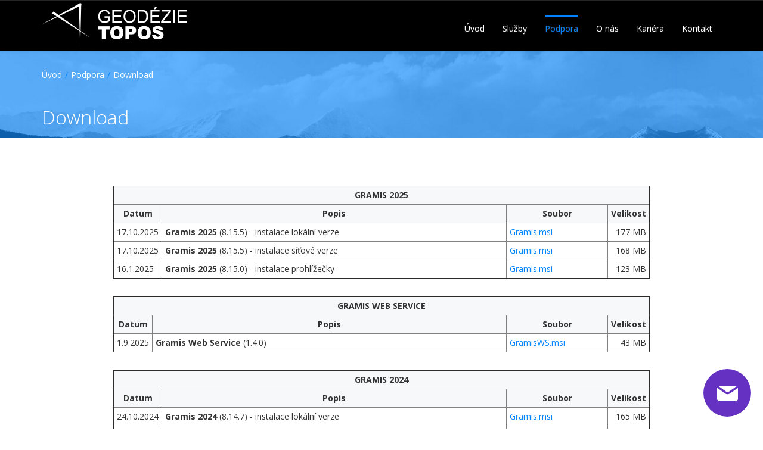

--- FILE ---
content_type: text/html; charset=UTF-8
request_url: https://www.topos.cz/podpora_download
body_size: 7241
content:
<!DOCTYPE html>
<html lang="cs">
    <head>
    <meta charset="utf-8">
    <title>Download - Topos</title>
    <base href="https://www.topos.cz/" />

    <meta name="canonical" content="https://www.topos.cz/podpora/download" />
    <meta name="viewport" content="width=device-width, initial-scale=1, maximum-scale=1, user-scalable=no">
        <!-- Google Tag Manager -->
    <script>
        window.dataLayer = window.dataLayer || [];
        if (typeof gtag == 'undefined') { function gtag() { window.dataLayer.push(arguments); } }
        if (localStorage.getItem('consentMode') === null){
            var consent_object = {functionality_storage: 'granted',ad_storage: 'denied',analytics_storage: 'denied',personalization_storage: 'denied',security_storage: 'denied',ad_personalization: 'denied',ad_user_data: 'denied' };
        } else {
            var consent_object = JSON.parse(localStorage.getItem('consentMode'));
        }
        gtag('consent', 'default', { ...consent_object });
        (function(w,d,s,l,i){w[l]=w[l]||[];w[l].push({'gtm.start':
                new Date().getTime(),event:'gtm.js'});var f=d.getElementsByTagName(s)[0],
            j=d.createElement(s),dl=l!='dataLayer'?'&l='+l:'';j.async=true;j.src=
            'https://www.googletagmanager.com/gtm.js?id='+i+dl;f.parentNode.insertBefore(j,f);
        })(window,document,'script','dataLayer','GTM-P8V2H2PF');</script>
    <!-- End Google Tag Manager -->
        <meta name="robots" content="index,follow" />
    <meta name="googlebot" content="index,follow" />
    <meta name="keywords" content="Geodezie, TOPOS, GRAMIS, Letecké práce UAS" />
    <meta name="description" content="​


	
		
			GRAMIS 2025
		
		
			Datum
			Popis
			Soubor
			Velikost
		
		
			17.10.2025
			Gramis 2025 (8.15.5) - instalace..." />
    <meta name="author" content="www.innoit.cz" />  

    <link rel="apple-touch-icon" sizes="57x57" href="web_files/design/assets/img/favicon/apple-icon-57x57.png">
    <link rel="apple-touch-icon" sizes="60x60" href="web_files/design/assets/img/favicon/apple-icon-60x60.png">
    <link rel="apple-touch-icon" sizes="72x72" href="web_files/design/assets/img/favicon/apple-icon-72x72.png">
    <link rel="apple-touch-icon" sizes="76x76" href="web_files/design/assets/img/favicon/apple-icon-76x76.png">
    <link rel="apple-touch-icon" sizes="114x114" href="web_files/design/assets/img/favicon/apple-icon-114x114.png">
    <link rel="apple-touch-icon" sizes="120x120" href="web_files/design/assets/img/favicon/apple-icon-120x120.png">
    <link rel="apple-touch-icon" sizes="144x144" href="web_files/design/assets/img/favicon/apple-icon-144x144.png">
    <link rel="apple-touch-icon" sizes="152x152" href="web_files/design/assets/img/favicon/apple-icon-152x152.png">
    <link rel="apple-touch-icon" sizes="180x180" href="web_files/design/assets/img/favicon/apple-icon-180x180.png">
    <link rel="icon" type="image/png" sizes="192x192"  href="web_files/design/assets/img/favicon/android-icon-192x192.png">
    <link rel="icon" type="image/png" sizes="32x32" href="web_files/design/assets/img/favicon/favicon-32x32.png">
    <link rel="icon" type="image/png" sizes="96x96" href="web_files/design/assets/img/favicon/favicon-96x96.png">
    <link rel="icon" type="image/png" sizes="16x16" href="web_files/design/assets/img/favicon/favicon-16x16.png">
    <link rel="manifest" href="web_files/design/assets/img/favicon/manifest.json">
    <meta name="msapplication-TileColor" content="#ffffff">
    <meta name="msapplication-TileImage" content="web_files/design/assets/img/favicon/ms-icon-144x144.png">
    <meta name="theme-color" content="#ffffff">
    <meta name="facebook-domain-verification" content="46c6sfmtnurqtgyk9sv7vaxl00ho7g" />

    <link href="https://fonts.googleapis.com/css?family=Open+Sans:300,400,600,700&amp;subset=latin-ext" rel="stylesheet">
    <link rel="stylesheet" type="text/css" href="web_files/design/assets/vendor/bootstrap/css/bootstrap.min.css">
    <link rel="stylesheet" type="text/css" href="web_files/design/assets/vendor/bootstrap/css/bootstrap-theme.min.css">
    <link rel="stylesheet" type="text/css" href="web_files/design/assets/css/stylesheet.css?v5">
    <link rel="stylesheet" type="text/css" href="/web_files/design/assets/vendor/cookieconsent/cookieconsent.css">
    
        </head>


    <body data-color="" class="slim-header podpora download page page_id_60  cs">
            <!-- Google Tag Manager (noscript) -->
        <noscript><iframe src="https://www.googletagmanager.com/ns.html?id=GTM-P8V2H2PF"
                    height="0" width="0" style="display:none;visibility:hidden"></iframe></noscript>
        <!-- End Google Tag Manager (noscript) -->
        <script type="module" src="/web_files/design/assets/vendor/cookieconsent/cookieconsent-config.js"></script>

    <nav class="navbar navbar-default navbar-fixed-top">
        <div class="container">
        <div class="navbar-header">
            <a class="navbar-brand" href="./" title="Topos">
                <img src="./web_files/design/assets/img/logo.png" alt="Topos" />
            </a>
            <button type="button" class="navbar-toggle collapsed" data-toggle="collapse" data-target="#links" aria-expanded="false">
                <span class="sr-only">Toggle navigation</span>
                <span class="icon-bar"></span>
                <span class="icon-bar"></span>
                <span class="icon-bar"></span>
            </button>
        </div>
        <div class="collapse navbar-collapse navbar-right" id="links">
            <ul class='nav navbar-nav menu menu_1'><li class='page_1  '><a class=''  title='Úvod' href='https://www.topos.cz/'><span>Úvod</span></a></li><li class='page_3  hasChild'><a class=''  title='Služby' href='https://www.topos.cz/sluzby'><span>Služby</span></a><ul class='nav navbar-nav menu menu_2'><li class='page_23  hasChild'><a class=''  title='Geodézie' href='https://www.topos.cz/sluzby/geodezie'><span>Geodézie</span></a><ul class='nav navbar-nav menu menu_3'><li class='page_26  '><a class=''  title='Pozemkové úpravy' href='https://www.topos.cz/sluzby/geodezie/pozemkove-upravy'><span>Pozemkové úpravy</span></a></li><li class='page_21  '><a class=''  title='Inženýrská geodézie' href='https://www.topos.cz/sluzby/geodezie/inzenyrska-geodezie'><span>Inženýrská geodézie</span></a></li><li class='page_22  '><a class=''  title='Geodézie v katastru nemovitostí' href='https://www.topos.cz/sluzby/geodezie/geodezie-v-katastru-nemovitosti'><span>Geodézie v katastru nemovitostí</span></a></li><li class='page_24  '><a class=''  title='Letecká data (ADQ)' href='https://www.topos.cz/sluzby/geodezie/letecka-data-adq'><span>Letecká data (ADQ)</span></a></li><li class='page_25  '><a class=''  title='Pasportizace' href='https://www.topos.cz/sluzby/geodezie/pasportizace'><span>Pasportizace</span></a></li></ul></li><li class='page_37  hasChild'><a class=''  title='Letiště/heliporty a letecká pozemní zařízení' href='https://www.topos.cz/sluzby/letiste-heliporty-a-letecka-pozemni-zarizeni'><span>Letiště/heliporty a letecká pozemní zařízení</span></a><ul class='nav navbar-nav menu menu_3'><li class='page_46  '><a class=''  title='Ochranná pásma a překážky' href='https://www.topos.cz/sluzby/letiste-heliporty-a-letecka-pozemni-zarizeni/ochranna-pasma-a-prekazky'><span>Ochranná pásma a překážky</span></a></li><li class='page_47  '><a class=''  title='Letové ověřování letišť, heliportů a traťových překážek (SZZ)' href='https://www.topos.cz/sluzby/letiste-heliporty-a-letecka-pozemni-zarizeni/letove-overovani-letist-heliportu-a-tratovych-prekazek-szz'><span>Letové ověřování letišť, heliportů a traťových překážek (SZZ)</span></a></li><li class='page_48  '><a class=''  title='Kontrola pohybové plochy' href='https://www.topos.cz/sluzby/letiste-heliporty-a-letecka-pozemni-zarizeni/kontrola-pohybove-plochy'><span>Kontrola pohybové plochy</span></a></li><li class='page_49  '><a class=''  title='Tématické letištní mapy' href='https://www.topos.cz/sluzby/letiste-heliporty-a-letecka-pozemni-zarizeni/tematicke-letistni-mapy'><span>Tématické letištní mapy</span></a></li><li class='page_50  '><a class=''  title='Safety Management System' href='https://www.topos.cz/sluzby/letiste-heliporty-a-letecka-pozemni-zarizeni/safety-management-system'><span>Safety Management System</span></a></li><li class='page_51  '><a class=''  title='Studie a pasportizace' href='https://www.topos.cz/sluzby/letiste-heliporty-a-letecka-pozemni-zarizeni/studie-a-pasportizace'><span>Studie a pasportizace</span></a></li><li class='page_52  '><a class=''  title='Speciální nadstavby' href='https://www.topos.cz/sluzby/letiste-heliporty-a-letecka-pozemni-zarizeni/specialni-nadstavby'><span>Speciální nadstavby</span></a></li><li class='page_63  '><a class=''  title='Kvalita leteckých dat (ADQ)' href='https://www.topos.cz/sluzby/letiste-heliporty-a-letecka-pozemni-zarizeni/kvalita-leteckych-dat-adq'><span>Kvalita leteckých dat (ADQ)</span></a></li></ul></li><li class='page_39  hasChild'><a class=''  title='Letecké práce UAS' href='https://www.topos.cz/sluzby/letecke-prace-uas'><span>Letecké práce UAS</span></a><ul class='nav navbar-nav menu menu_3'><li class='page_53  '><a class=''  title='Fotogrametrie' href='https://www.topos.cz/sluzby/letecke-prace-uas/fotogrametrie'><span>Fotogrametrie</span></a></li><li class='page_54  '><a class=''  title='3D mapování' href='https://www.topos.cz/sluzby/letecke-prace-uas/3d-mapovani'><span>3D mapování</span></a></li><li class='page_55  '><a class=''  title='Letecké snímkování a video' href='https://www.topos.cz/sluzby/letecke-prace-uas/letecke-snimkovani-a-video'><span>Letecké snímkování a video</span></a></li><li class='page_56  '><a class=''  title='Výškové inspekce objektů' href='https://www.topos.cz/sluzby/letecke-prace-uas/vyskove-inspekce-objektu'><span>Výškové inspekce objektů</span></a></li><li class='page_57  '><a class=''  title='Dokumentace stavu' href='https://www.topos.cz/sluzby/letecke-prace-uas/dokumentace-stavu'><span>Dokumentace stavu</span></a></li><li class='page_58  '><a class=''  title='Tématické práce' href='https://www.topos.cz/sluzby/letecke-prace-uas/tematicke-prace'><span>Tématické práce</span></a></li></ul></li><li class='page_27  hasChild'><a class=''  title='GRAMIS' href='https://www.topos.cz/sluzby/gramis'><span>GRAMIS</span></a><ul class='nav navbar-nav menu menu_3'><li class='page_28  '><a class=''  title='Desktopová aplikace' href='https://www.topos.cz/sluzby/gramis/desktopova-aplikace'><span>Desktopová aplikace</span></a></li><li class='page_29  '><a class=''  title='WEB mapový server' href='https://www.topos.cz/sluzby/gramis/web-mapovy-server'><span>WEB mapový server</span></a></li><li class='page_30  '><a class=''  title='Mobilní aplikace' href='https://www.topos.cz/sluzby/gramis/mobilni-aplikace'><span>Mobilní aplikace</span></a></li><li class='page_31  '><a class=''  title='Uživatelské nadstavby' href='https://www.topos.cz/sluzby/gramis/uzivatelske-nadstavby'><span>Uživatelské nadstavby</span></a></li></ul></li><li class='page_32  hasChild'><a class=''  title='3D skenování' href='https://www.topos.cz/sluzby/3d-skenovani'><span>3D skenování</span></a><ul class='nav navbar-nav menu menu_3'><li class='page_33  '><a class=''  title='Technologie' href='https://www.topos.cz/sluzby/3d-skenovani/technologie'><span>Technologie</span></a></li><li class='page_34  '><a class=''  title='Budovy' href='https://www.topos.cz/sluzby/3d-skenovani/budovy'><span>Budovy</span></a></li><li class='page_35  '><a class=''  title='Stavby' href='https://www.topos.cz/sluzby/3d-skenovani/stavby'><span>Stavby</span></a></li></ul></li><li class='page_36  hasChild'><a class=''  title='Kalibrace nádrží' href='https://www.topos.cz/sluzby/kalibrace-nadrzi'><span>Kalibrace nádrží</span></a><ul class='nav navbar-nav menu menu_3'><li class='page_38  '><a class=''  title='3D kalibrace' href='https://www.topos.cz/sluzby/kalibrace-nadrzi/3d-kalibrace'><span>3D kalibrace</span></a></li></ul></li></ul></li><li class='page_40  active hasChild'><a class=' active'  title='Podpora' href='https://www.topos.cz/podpora'><span>Podpora</span></a><ul class='nav navbar-nav menu menu_2'><li class='page_43  '><a class=''  target='_blank' title='Supremo - vzdálená pomoc' href='https://www.topos.cz/download/Supremo.exe'><span>Supremo - vzdálená pomoc</span></a></li><li class='page_44  '><a class=''  title='F.A.Q.' href='https://www.topos.cz/podpora/f-a-q'><span>F.A.Q.</span></a></li><li class='page_60  active '><a class=' active'  title='Download' href='https://www.topos.cz/podpora/download'><span>Download</span></a></li></ul></li><li class='page_41  '><a class=''  title='O nás' href='https://www.topos.cz/o-nas'><span>O nás</span></a></li><li class='page_65  '><a class=''  title='Kariéra' href='https://www.topos.cz/kariera'><span>Kariéra</span></a></li><li class='page_16  hasChild'><a class=''  title='Kontakt' href='https://www.topos.cz/kontakt'><span>Kontakt</span></a><ul class='nav navbar-nav menu menu_2'><li class='page_2  '><a class=''  title='Údaje o společnosti' href='https://www.topos.cz/kontakt/udaje-o-spolecnosti'><span>Údaje o společnosti</span></a></li><li class='page_42  '><a class=''  title='Informace pro akcionáře' href='https://www.topos.cz/kontakt/informace-pro-akcionare'><span>Informace pro akcionáře</span></a></li></ul></li></ul>        </div>
    </div>
</nav><div class="breadcrumb">
    <div class="container">
        <ul>  
                                    <li><a href="./" title="Úvod">Úvod</a></li>
                        <li><a href="./podpora" title="Podpora">Podpora</a></li>
                        <li><a href="./podpora/download" title="Download">Download</a></li>
                                </ul>
        <h1>Download</h1>
    </div>
</div>
<section class="page-content article ">
    <div class="container">

        <article>
            <div class="alert-message"></div>
            <div class='articleDetail'><p>​</p>

<table border="1" cellpadding="3" cellspacing="0" style="width: 100%;">
	<tbody>
		<tr style="background-color: rgb(246, 248, 249);">
			<td colspan="4" style="text-align: center;"><strong>GRAMIS 2025</strong></td>
		</tr>
		<tr style="background-color: rgb(246, 248, 249);">
			<td style="text-align: center; width: 60px;"><strong>Datum</strong></td>
			<td style="text-align: center;"><strong>Popis</strong></td>
			<td style="text-align: center; width: 170px;"><strong>Soubor</strong></td>
			<td style="text-align: center; width: 60px;"><strong>Velikost</strong></td>
		</tr>
		<tr>
			<td>17.10.2025</td>
			<td><strong>Gramis 2025</strong> (8.15.5) - instalace lok&aacute;ln&iacute; verze</td>
			<td><a href="https://www.topos.cz/download/gramis2025/x86/install_files/{local}/Gramis.msi">Gramis.msi</a></td>
			<td style="text-align: right;">177 MB</td>
		</tr>
		<tr>
			<td>17.10.2025</td>
			<td><strong>Gramis 2025</strong> (8.15.5) - instalace s&iacute;ťov&eacute; verze</td>
			<td><a href="https://www.topos.cz/download/gramis2025/x86/install_files/{net}/Gramis.msi">Gramis.msi</a></td>
			<td style="text-align: right;">168 MB</td>
		</tr>
		<tr>
			<td>16.1.2025</td>
			<td><strong>Gramis 2025</strong> (8.15.0) - instalace prohl&iacute;žečky</td>
			<td><a href="https://www.topos.cz/download/gramis2025/x86/install_files/{viewer}/Gramis.msi">Gramis.msi</a></td>
			<td style="text-align: right;">123 MB</td>
		</tr>
	</tbody>
</table>

<p>&nbsp;</p>

<table border="1" cellpadding="3" cellspacing="0" style="width: 100%;">
	<tbody>
		<tr style="background-color: rgb(246, 248, 249);">
			<td colspan="4" style="text-align: center;"><strong>GRAMIS WEB SERVICE</strong></td>
		</tr>
		<tr style="background-color: rgb(246, 248, 249);">
			<td style="text-align: center; width: 60px;"><strong>Datum</strong></td>
			<td style="text-align: center;"><strong>Popis</strong></td>
			<td style="text-align: center; width: 170px;"><strong>Soubor</strong></td>
			<td style="text-align: center; width: 60px;"><strong>Velikost</strong></td>
		</tr>
		<tr>
			<td>1.9.2025</td>
			<td><strong>Gramis Web Service</strong> (1.4.0)</td>
			<td><a href="https://www.topos.cz/download/gramiswebservice/install_files/GramisWS.msi">GramisWS.msi</a></td>
			<td style="text-align: right;">43 MB</td>
		</tr>
	</tbody>
</table>

<p>&nbsp;</p>

<table border="1" cellpadding="3" cellspacing="0" style="width: 100%;">
	<tbody>
		<tr style="background-color: rgb(246, 248, 249);">
			<td colspan="4" style="text-align: center;"><strong>GRAMIS 2024</strong></td>
		</tr>
		<tr style="background-color: rgb(246, 248, 249);">
			<td style="text-align: center; width: 60px;"><strong>Datum</strong></td>
			<td style="text-align: center;"><strong>Popis</strong></td>
			<td style="text-align: center; width: 170px;"><strong>Soubor</strong></td>
			<td style="text-align: center; width: 60px;"><strong>Velikost</strong></td>
		</tr>
		<tr>
			<td>24.10.2024</td>
			<td><strong>Gramis 2024</strong> (8.14.7) - instalace lok&aacute;ln&iacute; verze</td>
			<td><a href="https://www.topos.cz/download/gramis2024/x86/install_files/{local}/Gramis.msi">Gramis.msi</a></td>
			<td style="text-align: right;">165 MB</td>
		</tr>
		<tr>
			<td>24.10.2024</td>
			<td><strong>Gramis 2024</strong> (8.14.7) - instalace s&iacute;ťov&eacute; verze</td>
			<td><a href="https://www.topos.cz/download/gramis2024/x86/install_files/{net}/Gramis.msi">Gramis.msi</a></td>
			<td style="text-align: right;">155 MB</td>
		</tr>
		<tr>
			<td>6.2.2024</td>
			<td><strong>Gramis 2024</strong> (8.14.2) - instalace prohl&iacute;žečky</td>
			<td><a href="https://www.topos.cz/download/gramis2024/x86/install_files/{viewer}/Gramis.msi">Gramis.msi</a></td>
			<td style="text-align: right;">109 MB</td>
		</tr>
	</tbody>
</table>

<p>&nbsp;</p>

<table border="1" cellpadding="3" cellspacing="0" style="width: 100%;">
	<tbody>
		<tr style="background-color: rgb(246, 248, 249);">
			<td colspan="4" style="text-align: center;"><strong>GRAMIS 2023</strong></td>
		</tr>
		<tr style="background-color: rgb(246, 248, 249);">
			<td style="text-align: center; width: 60px;"><strong>Datum</strong></td>
			<td style="text-align: center;"><strong>Popis</strong></td>
			<td style="text-align: center; width: 170px;"><strong>Soubor</strong></td>
			<td style="text-align: center; width: 60px;"><strong>Velikost</strong></td>
		</tr>
		<tr>
			<td>30.11.2023</td>
			<td><strong>Gramis 2023</strong> (8.13.8) - instalace lok&aacute;ln&iacute; verze</td>
			<td><a href="https://www.topos.cz/download/gramis2023/install_files/{local}/Gramis.msi">Gramis.msi</a></td>
			<td style="text-align: right;">149 MB</td>
		</tr>
		<tr>
			<td>30.11.2023</td>
			<td><strong>Gramis 2023</strong> (8.13.8) - instalace s&iacute;ťov&eacute; verze</td>
			<td><a href="https://www.topos.cz/download/gramis2023/install_files/{net}/Gramis.msi">Gramis.msi</a></td>
			<td style="text-align: right;">146 MB</td>
		</tr>
		<tr>
			<td>22.6.2023</td>
			<td><strong>Gramis 2023</strong> (8.13.4) - instalace prohl&iacute;žečky</td>
			<td><a href="https://www.topos.cz/download/gramis2023/install_files/{viewer}/Gramis.msi">Gramis.msi</a></td>
			<td style="text-align: right;">94 MB</td>
		</tr>
	</tbody>
</table>

<p>&nbsp;</p>

<table border="1" cellpadding="3" cellspacing="0" style="width: 100%;">
	<tbody>
		<tr style="background-color: rgb(246, 248, 249);">
			<td colspan="4" style="text-align: center;"><strong>GRAMIS 2022</strong></td>
		</tr>
		<tr style="background-color: rgb(246, 248, 249);">
			<td style="text-align: center; width: 60px;"><strong>Datum</strong></td>
			<td style="text-align: center;"><strong>Popis</strong></td>
			<td style="text-align: center; width: 170px;"><strong>Soubor</strong></td>
			<td style="text-align: center; width: 60px;"><strong>Velikost</strong></td>
		</tr>
		<tr>
			<td>9.1.2023</td>
			<td><strong>Gramis 2022</strong> (8.12.6) - instalace lok&aacute;ln&iacute; verze</td>
			<td><a href="https://www.topos.cz/download/gramis2022/install_files/{local}/Gramis.msi">Gramis.msi</a></td>
			<td style="text-align: right;">134 MB</td>
		</tr>
		<tr>
			<td>9.1.2023</td>
			<td><strong>Gramis 2022</strong> (8.12.6) - instalace s&iacute;ťov&eacute; verze</td>
			<td><a href="https://www.topos.cz/download/gramis2022/install_files/{net}/Gramis.msi">Gramis.msi</a></td>
			<td style="text-align: right;">130 MB</td>
		</tr>
	</tbody>
</table>

<p>&nbsp;</p>

<table border="1" cellpadding="3" cellspacing="0" style="width: 100%;">
	<tbody>
		<tr style="background-color: rgb(246, 248, 249);">
			<td colspan="4" style="text-align: center;"><strong>GRAMIS 2021</strong></td>
		</tr>
		<tr style="background-color: rgb(246, 248, 249);">
			<td style="text-align: center; width: 60px;"><strong>Datum</strong></td>
			<td style="text-align: center;"><strong>Popis</strong></td>
			<td style="text-align: center; width: 170px;"><strong>Soubor</strong></td>
			<td style="text-align: center; width: 60px;"><strong>Velikost</strong></td>
		</tr>
		<tr>
			<td>14.9.2021</td>
			<td><strong>Gramis 2021</strong> (8.11.5) - instalace lok&aacute;ln&iacute; verze</td>
			<td><a href="https://www.topos.cz/download/gramis2021/install_files/{local}/Gramis.msi">Gramis.msi</a></td>
			<td style="text-align: right;">134 MB</td>
		</tr>
		<tr>
			<td>14.9.2021</td>
			<td><strong>Gramis 2021</strong> (8.11.5) - instalace s&iacute;ťov&eacute; verze</td>
			<td><a href="https://www.topos.cz/download/gramis2021/install_files/{net}/Gramis.msi">Gramis.msi</a></td>
			<td style="text-align: right;">129 MB</td>
		</tr>
		<tr>
			<td>19.2.2021</td>
			<td><strong>Gramis 2021</strong> (8.11.1) - instalace prohl&iacute;žečky</td>
			<td><a href="https://www.topos.cz/download/gramis2021/install_files/{viewer}/Gramis.msi">Gramis.msi</a></td>
			<td style="text-align: right;">93 MB</td>
		</tr>
	</tbody>
</table>

<p>&nbsp;</p>

<table border="1" cellpadding="3" cellspacing="0" style="width: 100%;">
	<tbody>
		<tr style="background-color: rgb(246, 248, 249);">
			<td colspan="4" style="text-align: center;"><strong>GRAMIS 2020</strong></td>
		</tr>
		<tr style="background-color: rgb(246, 248, 249);">
			<td style="text-align: center; width: 60px;"><strong>Datum</strong></td>
			<td style="text-align: center;"><strong>Popis</strong></td>
			<td style="text-align: center; width: 170px;"><strong>Soubor</strong></td>
			<td style="text-align: center; width: 60px;"><strong>Velikost</strong></td>
		</tr>
		<tr>
			<td>10.12.2020</td>
			<td><strong>Gramis 2020</strong> (8.10.5) - instalace lok&aacute;ln&iacute; verze</td>
			<td><a href="https://www.topos.cz/download/gramis2020/install_files/{local}/Gramis.msi">Gramis.msi</a></td>
			<td style="text-align: right;">121 MB</td>
		</tr>
		<tr>
			<td>10.12.2020</td>
			<td><strong>Gramis 2020</strong> (8.10.5) - instalace s&iacute;ťov&eacute; verze</td>
			<td><a href="https://www.topos.cz/download/gramis2020/install_files/{net}/Gramis.msi">Gramis.msi</a></td>
			<td style="text-align: right;">119 MB</td>
		</tr>
		<tr>
			<td>30.1.2020</td>
			<td><strong>Gramis 2020</strong> (8.10.0) - instalace prohl&iacute;žečky</td>
			<td><a href="https://www.topos.cz/download/gramis2020/install_files/{viewer}/Gramis.msi">Gramis.msi</a></td>
			<td style="text-align: right;">89 MB</td>
		</tr>
	</tbody>
</table>

<p>&nbsp;</p>

<table border="1" cellpadding="3" cellspacing="0" style="width: 100%;">
	<tbody>
		<tr style="background-color: rgb(246, 248, 249);">
			<td colspan="4" style="text-align: center;"><strong>GRAMIS 2019</strong></td>
		</tr>
		<tr style="background-color: rgb(246, 248, 249);">
			<td style="text-align: center; width: 60px;"><strong>Datum</strong></td>
			<td style="text-align: center;"><strong>Popis</strong></td>
			<td style="text-align: center; width: 170px;"><strong>Soubor</strong></td>
			<td style="text-align: center; width: 60px;"><strong>Velikost</strong></td>
		</tr>
		<tr>
			<td>17.12.2019</td>
			<td><strong>Gramis 2019</strong> (8.9.8) - instalace lok&aacute;ln&iacute; verze</td>
			<td><a href="https://www.topos.cz/download/gramis2019/install_files/{local}/Gramis.msi">Gramis.msi</a></td>
			<td style="text-align: right;">119 MB</td>
		</tr>
		<tr>
			<td>17.12.2019</td>
			<td><strong>Gramis 2019</strong> (8.9.8) - instalace s&iacute;ťov&eacute; verze</td>
			<td><a href="https://www.topos.cz/download/gramis2019/install_files/{net}/Gramis.msi">Gramis.msi</a></td>
			<td style="text-align: right;">117 MB</td>
		</tr>
		<tr>
			<td>31.1.2019</td>
			<td><strong>Gramis 2019</strong> (8.9.0) - instalace prohl&iacute;žečky</td>
			<td><a href="https://www.topos.cz/download/gramis2019/install_files/{viewer}/Gramis.msi">Gramis.msi</a></td>
			<td style="text-align: right;">82 MB</td>
		</tr>
	</tbody>
</table>

<p>&nbsp;</p>

<table border="1" cellpadding="3" cellspacing="0" style="width: 100%;">
	<tbody>
		<tr style="background-color: rgb(246, 248, 249);">
			<td colspan="4" style="text-align: center;"><strong>GRAMIS 2018</strong></td>
		</tr>
		<tr style="background-color: rgb(246, 248, 249);">
			<td style="text-align: center; width: 60px;"><strong>Datum</strong></td>
			<td style="text-align: center;"><strong>Popis</strong></td>
			<td style="text-align: center; width: 170px;"><strong>Soubor</strong></td>
			<td style="text-align: center; width: 60px;"><strong>Velikost</strong></td>
		</tr>
		<tr>
			<td>19.12.2018</td>
			<td><strong>Gramis 2018</strong> (8.8.7) - instalace lok&aacute;ln&iacute; verze</td>
			<td><a href="https://www.topos.cz/download/gramis2018/install_files/{local}/Gramis.msi">Gramis.msi</a></td>
			<td style="text-align: right;">112 MB</td>
		</tr>
		<tr>
			<td>19.12.2018</td>
			<td><strong>Gramis 2018</strong> (8.8.7) - instalace s&iacute;ťov&eacute; verze</td>
			<td><a href="https://www.topos.cz/download/gramis2018/install_files/{net}/Gramis.msi">Gramis.msi</a></td>
			<td style="text-align: right;">110 MB</td>
		</tr>
	</tbody>
</table>

<p>&nbsp;</p>

<table border="1" cellpadding="3" cellspacing="0" style="width: 100%;">
	<tbody>
		<tr style="background-color: rgb(246, 248, 249);">
			<td colspan="4" style="text-align: center;"><strong>GRAMIS 2017</strong></td>
		</tr>
		<tr style="background-color: rgb(246, 248, 249);">
			<td style="text-align: center; width: 60px;"><strong>Datum</strong></td>
			<td style="text-align: center;"><strong>Popis</strong></td>
			<td style="text-align: center; width: 170px;"><strong>Soubor</strong></td>
			<td style="text-align: center; width: 60px;"><strong>Velikost</strong></td>
		</tr>
		<tr>
			<td>8.11.2017</td>
			<td><strong>Gramis 2017</strong> (8.7.6) - instalace lok&aacute;ln&iacute; verze</td>
			<td><a href="https://mapy.topos.cz/download/gramis2017/install_files/{local}/Gramis.msi">Gramis.msi</a></td>
			<td style="text-align: right;">108 MB</td>
		</tr>
		<tr>
			<td>8.11.2017</td>
			<td><strong>Gramis 2017</strong> (8.7.6) - instalace s&iacute;ťov&eacute; verze</td>
			<td><a href="https://mapy.topos.cz/download/gramis2017/install_files/{net}/Gramis.msi">Gramis.msi</a></td>
			<td style="text-align: right;">106 MB</td>
		</tr>
		<tr>
			<td>2.2.2017</td>
			<td><strong>Gramis 2017</strong> (8.7.0) - instalace prohl&iacute;žečky</td>
			<td><a href="https://mapy.topos.cz/download/gramis2017/install_files/{viewer}/Gramis.msi">Gramis.msi</a></td>
			<td style="text-align: right;">84,4 MB</td>
		</tr>
	</tbody>
</table>

<p>&nbsp;</p>

<table border="1" cellpadding="3" cellspacing="0" style="width: 100%;">
	<tbody>
		<tr style="background-color: rgb(246, 248, 249);">
			<td colspan="4" style="text-align: center;"><strong>GRAMIS 2016</strong></td>
		</tr>
		<tr style="background-color: rgb(246, 248, 249);">
			<td style="text-align: center; width: 60px;"><strong>Datum</strong></td>
			<td style="text-align: center;"><strong>Popis</strong></td>
			<td style="text-align: center; width: 170px;"><strong>Soubor</strong></td>
			<td style="text-align: center; width: 60px;"><strong>Velikost</strong></td>
		</tr>
		<tr>
			<td>1.12.2016</td>
			<td><strong>Gramis 2016</strong> (8.6.7) - instalace lok&aacute;ln&iacute; verze</td>
			<td><a href="https://mapy.topos.cz/download/gramis2016/install_files/{local}/Gramis.msi">Gramis.msi</a></td>
			<td style="text-align: right;">115 MB</td>
		</tr>
		<tr>
			<td>1.12.2016</td>
			<td><strong>Gramis 2016</strong> (8.6.7) - instalace s&iacute;ťov&eacute; verze</td>
			<td><a href="https://mapy.topos.cz/download/gramis2016/install_files/{net}/Gramis.msi">Gramis.msi</a></td>
			<td style="text-align: right;">114 MB</td>
		</tr>
	</tbody>
</table>

<p>&nbsp;</p>

<table border="1" cellpadding="3" cellspacing="0" style="width: 100%;">
	<tbody>
		<tr style="background-color: rgb(246, 248, 249);">
			<td colspan="4" style="text-align: center;"><strong>GRAMIS 2015</strong></td>
		</tr>
		<tr style="background-color: rgb(246, 248, 249);">
			<td style="text-align: center; width: 60px;"><strong>Datum</strong></td>
			<td style="text-align: center;"><strong>Popis</strong></td>
			<td style="text-align: center; width: 170px;"><strong>Soubor</strong></td>
			<td style="text-align: center; width: 60px;"><strong>Velikost</strong></td>
		</tr>
		<tr>
			<td>16.12.2015</td>
			<td><strong>Gramis 2015</strong> (8.5.7) - instalace lok&aacute;ln&iacute; verze</td>
			<td><a href="https://mapy.topos.cz/download/gramis2015/install_files/{local}/Gramis.msi">Gramis.msi</a></td>
			<td style="text-align: right;">89,9 MB</td>
		</tr>
		<tr>
			<td>16.12.2015</td>
			<td><strong>Gramis 2015</strong> (8.5.7) - instalace s&iacute;ťov&eacute; verze</td>
			<td><a href="https://mapy.topos.cz/download/gramis2015/install_files/{net}/Gramis.msi">Gramis.msi</a></td>
			<td style="text-align: right;">88,4 MB</td>
		</tr>
		<tr>
			<td>8.6.2015</td>
			<td><strong>Gramis 2015</strong> (8.5.4.1) - instalace prohl&iacute;žečky</td>
			<td><a href="download/gramis_viewer_8_5_4_1.exe">gramis_viewer_8_5_4_1.exe</a></td>
			<td style="text-align: right;">54,2 MB</td>
		</tr>
	</tbody>
</table>

<p>&nbsp;</p>

<table border="1" cellpadding="3" cellspacing="0" style="width: 100%;">
	<tbody>
		<tr style="background-color: rgb(246, 248, 249);">
			<td colspan="4" style="text-align: center;"><strong>GRAMIS 2014</strong></td>
		</tr>
		<tr style="background-color: rgb(246, 248, 249);">
			<td style="text-align: center; width: 60px;"><strong>Datum</strong></td>
			<td style="text-align: center;"><strong>Popis</strong></td>
			<td style="text-align: center; width: 170px;"><strong>Soubor</strong></td>
			<td style="text-align: center; width: 60px;"><strong>Velikost</strong></td>
		</tr>
		<tr>
			<td>18.12.2014</td>
			<td><strong>Gramis 2014</strong> (8.4.4) - instalace lok&aacute;ln&iacute; verze</td>
			<td><a href="download/gramis2014/install_files/{local}/Gramis.msi">Gramis.msi</a></td>
			<td style="text-align: right;">86,2 MB</td>
		</tr>
		<tr>
			<td>18.12.2014</td>
			<td><strong>Gramis 2014</strong> (8.4.4) - instalace s&iacute;ťov&eacute; verze</td>
			<td><a href="download/gramis2014/install_files/{net}/Gramis.msi">Gramis.msi</a></td>
			<td style="text-align: right;">82,6 MB</td>
		</tr>
		<tr>
			<td>21.3.2014</td>
			<td><strong>Gramis 2014</strong> (8.4.1) - instalace prohl&iacute;žečky</td>
			<td><a href="download/gramis_viewer_8_4_1.exe">gramis_viewer_8_4_1.exe</a></td>
			<td style="text-align: right;">42,7 MB</td>
		</tr>
	</tbody>
</table>

<p>&nbsp;</p>

<table border="1" cellpadding="3" cellspacing="0" style="width: 100%;">
	<tbody>
		<tr style="background-color: rgb(246, 248, 249);">
			<td colspan="4" style="text-align: center;"><strong>GRAMIS 2013</strong></td>
		</tr>
		<tr style="background-color: rgb(246, 248, 249);">
			<td style="text-align: center; width: 60px;"><strong>Datum</strong></td>
			<td style="text-align: center;"><strong>Popis</strong></td>
			<td style="text-align: center; width: 170px;"><strong>Soubor</strong></td>
			<td style="text-align: center; width: 60px;"><strong>Velikost</strong></td>
		</tr>
		<tr>
			<td>7.11.2013</td>
			<td><strong>Gramis 2013</strong> - instalace lok&aacute;ln&iacute; verze</td>
			<td><a href="download/gramis_8_3_7.exe">gramis_8_3_7.exe</a></td>
			<td style="text-align: right;">74,8 MB</td>
		</tr>
		<tr>
			<td>7.11.2013</td>
			<td><strong>Gramis 2013</strong> - instalace s&iacute;ťov&eacute; verze</td>
			<td><a href="download/gramis_net_8_3_7.exe">gramis_net_8_3_7.exe</a></td>
			<td style="text-align: right;">76,5 MB</td>
		</tr>
	</tbody>
</table>

<p>&nbsp;</p>

<table border="1" cellpadding="3" cellspacing="0" style="width: 100%;">
	<tbody>
		<tr style="background-color: rgb(246, 248, 249);">
			<td colspan="4" style="text-align: center;"><strong>GRAMIS 2012</strong></td>
		</tr>
		<tr style="background-color: rgb(246, 248, 249);">
			<td style="text-align: center; width: 60px;"><strong>Datum</strong></td>
			<td style="text-align: center;"><strong>Popis</strong></td>
			<td style="text-align: center; width: 170px;"><strong>Soubor</strong></td>
			<td style="text-align: center; width: 60px;"><strong>Velikost</strong></td>
		</tr>
		<tr>
			<td>7.12.2012</td>
			<td><strong>Gramis 2012</strong> - instalacelok&aacute;ln&iacute; verze</td>
			<td><a href="download/gramis_8_2_9_2.exe">gramis_8_2_9_2.exe</a></td>
			<td style="text-align: right;">76,2 MB</td>
		</tr>
		<tr>
			<td>7.12.2012</td>
			<td><strong>Gramis 2012</strong> - instalace s&iacute;ťov&eacute; verze</td>
			<td><a href="download/gramis_net_8_2_9_2.exe">gramis_net_8_2_9_2.exe</a></td>
			<td style="text-align: right;">77,1 MB</td>
		</tr>
	</tbody>
</table>

<p>&nbsp;</p>

<table border="1" cellpadding="3" cellspacing="0" style="width: 100%;">
	<tbody>
		<tr style="background-color: rgb(246, 248, 249);">
			<td colspan="4" style="text-align: center;"><strong>GRAMIS 2011</strong></td>
		</tr>
		<tr style="background-color: rgb(246, 248, 249);">
			<td style="text-align: center; width: 60px;"><strong>Datum</strong></td>
			<td style="text-align: center;"><strong>Popis</strong></td>
			<td style="text-align: center; width: 170px;"><strong>Soubor</strong></td>
			<td style="text-align: center; width: 60px;"><strong>Velikost</strong></td>
		</tr>
		<tr>
			<td>2.1.2012</td>
			<td><strong>Gramis 2011</strong> - instalace lok&aacute;ln&iacute; verze</td>
			<td><a href="download/gramis_8_2_2.exe">gramis_8_2_2.exe</a></td>
			<td style="text-align: right;">64.6 MB</td>
		</tr>
		<tr>
			<td>2.1.2012</td>
			<td><strong>Gramis 2011</strong> - instalace s&iacute;ťov&eacute; verze</td>
			<td><a href="download/gramis_net_8_2_2.exe">gramis_net_8_2_2.exe</a></td>
			<td style="text-align: right;">65 MB</td>
		</tr>
	</tbody>
</table>

<p>&nbsp;</p>

<table border="1" cellpadding="3" cellspacing="0" style="width: 100%;">
	<tbody>
		<tr style="background-color: rgb(246, 248, 249);">
			<td colspan="4" style="text-align: center;"><strong>GRAMIS 2011 - MODULY</strong></td>
		</tr>
		<tr style="background-color: rgb(246, 248, 249);">
			<td style="text-align: center; width: 60px;"><strong>Datum</strong></td>
			<td style="text-align: center;"><strong>Popis</strong></td>
			<td style="text-align: center; width: 170px;"><strong>Soubor</strong></td>
			<td style="text-align: center; width: 60px;"><strong>Velikost</strong></td>
		</tr>
		<tr>
			<td>19.1.2011</td>
			<td>DMT - digit&aacute;ln&iacute; model ter&eacute;nu</td>
			<td><a href="download/dmt_2011.zip">dmt_2011.zip</a></td>
			<td style="text-align: right;">1,77 MB</td>
		</tr>
		<tr>
			<td>19.1.2011</td>
			<td>Pasport</td>
			<td><a href="download/pasport_2011.zip">pasport_2011.zip</a></td>
			<td style="text-align: right;">1,08 MB</td>
		</tr>
		<tr>
			<td>19.1.2011</td>
			<td>&Uacute;AP - &uacute;zemně analytick&eacute; podklady</td>
			<td><a href="download/uap_2011.zip">uap_2011.zip</a></td>
			<td style="text-align: right;">1,17 MB</td>
		</tr>
		<tr>
			<td>19.1.2011</td>
			<td>Inventury</td>
			<td><a href="download/inventury_2011.zip">inventury_2011.zip</a></td>
			<td style="text-align: right;">992 kB</td>
		</tr>
	</tbody>
</table>

<p>&nbsp;</p>

<table border="1" cellpadding="3" cellspacing="0" style="width: 100%;">
	<tbody>
		<tr style="background-color: rgb(246, 248, 249);">
			<td colspan="4" style="text-align: center;"><strong>GRAMIS 2010</strong></td>
		</tr>
		<tr style="background-color: rgb(246, 248, 249);">
			<td style="text-align: center; width: 60px;"><strong>Datum</strong></td>
			<td style="text-align: center;"><strong>Popis</strong></td>
			<td style="text-align: center; width: 170px;"><strong>Soubor</strong></td>
			<td style="text-align: center; width: 60px;"><strong>Velikost</strong></td>
		</tr>
		<tr>
			<td>23.11.2010</td>
			<td><strong>Gramis 2010</strong> - instalace lok&aacute;ln&iacute; verze</td>
			<td><a href="download/gramis_8_1_2.exe">gramis_8_1_2.exe</a></td>
			<td style="text-align: right;">57,3 MB</td>
		</tr>
		<tr>
			<td>23.11.2010</td>
			<td><strong>Gramis 2010</strong> - instalace s&iacute;ťov&eacute; verze</td>
			<td><a href="download/gramis_net_8_1_2.exe">gramis_net_8_1_2.exe</a></td>
			<td style="text-align: right;">57,5 MB</td>
		</tr>
	</tbody>
</table>

<p>&nbsp;</p>

<table border="1" cellpadding="3" cellspacing="0" style="width: 100%;">
	<tbody>
		<tr style="background-color: rgb(246, 248, 249);">
			<td colspan="4" style="text-align: center;"><strong>GRAMIS 2010 - MODULY</strong></td>
		</tr>
		<tr style="background-color: rgb(246, 248, 249);">
			<td style="text-align: center; width: 50px;"><strong>Datum</strong></td>
			<td style="text-align: center;"><strong>Popis</strong></td>
			<td style="text-align: center; width: 170px;"><strong>Soubor</strong></td>
			<td style="text-align: center; width: 60px;"><strong>Velikost</strong></td>
		</tr>
		<tr>
			<td>31.8.2010</td>
			<td>DMT - digit&aacute;ln&iacute; model ter&eacute;nu</td>
			<td><a href="download/dmt_2010.zip">dmt_2010.zip</a></td>
			<td style="text-align: right;">1,77 MB</td>
		</tr>
		<tr>
			<td>31.8.2010</td>
			<td>Pasport</td>
			<td><a href="download/pasport_2010.zip">pasport_2010.zip</a></td>
			<td style="text-align: right;">1,08 MB</td>
		</tr>
		<tr>
			<td>7.9.2010</td>
			<td>&Uacute;AP - &uacute;zemně analytick&eacute; podklady</td>
			<td><a href="download/uap_2010.zip">uap_2010.zip</a></td>
			<td style="text-align: right;">1,17 MB</td>
		</tr>
		<tr>
			<td>14.10.2010</td>
			<td>Inventury</td>
			<td><a href="download/inventury_2010.zip">inventury_2010.zip</a></td>
			<td style="text-align: right;">992 kB</td>
		</tr>
	</tbody>
</table>

<p>&nbsp;</p>

<table border="1" cellpadding="3" cellspacing="0" style="width: 100%;">
	<tbody>
		<tr style="background-color: rgb(246, 248, 249);">
			<td colspan="4" style="text-align: center;"><strong>GRAMIS 7</strong></td>
		</tr>
		<tr style="background-color: rgb(246, 248, 249);">
			<td style="text-align: center; width: 60px;"><strong>Datum</strong></td>
			<td style="text-align: center;"><strong>Popis</strong></td>
			<td style="text-align: center; width: 170px;"><strong>Soubor</strong></td>
			<td style="text-align: center; width: 60px;"><strong>Velikost</strong></td>
		</tr>
		<tr>
			<td>20.3.2012</td>
			<td><strong>Gramis 7</strong> - instalace lok&aacute;ln&iacute; verze</td>
			<td><a href="download/gramis_7_3_0.exe">gramis_7_3_0.exe</a></td>
			<td style="text-align: right;">69.3 MB</td>
		</tr>
		<tr>
			<td>20.3.2012</td>
			<td><strong>Gramis 7</strong> - instalace s&iacute;ťov&eacute; verze</td>
			<td><a href="download/gramis_net_7_3_0.exe">gramis_net_7_3_0.exe</a></td>
			<td style="text-align: right;">66.5 MB</td>
		</tr>
		<tr>
			<td>26.4.2010</td>
			<td>Aktualizace lok&aacute;ln&iacute; verze programu <strong>Gramis 7 </strong> na verzi 7.3.0</td>
			<td><a href="updates/gramis_update_7_3_0.exe">gramis_update_7_3_0.exe</a></td>
			<td style="text-align: right;">10051 kB</td>
		</tr>
		<tr>
			<td>26.4.2010</td>
			<td>Aktualizace<strong> </strong>s&iacute;ťov&eacute; verze programu <strong>Gramis 7 </strong> na verzi 7.3.0</td>
			<td><a href="updates/gramis_net_update_7_3_0.exe">gramis_net_update_7_3_0.exe</a></td>
			<td style="text-align: right;">10173 kB</td>
		</tr>
	</tbody>
</table>

<p>&nbsp;</p>

<table border="1" cellpadding="3" cellspacing="0" style="width: 100%;">
	<tbody>
		<tr style="background-color: rgb(246, 248, 249);">
			<td colspan="4" style="text-align: center;"><strong>GRAMIS 7 - MODULY</strong></td>
		</tr>
		<tr style="background-color: rgb(246, 248, 249);">
			<td style="text-align: center; width: 60px;"><strong>Datum</strong></td>
			<td style="text-align: center;"><strong>Popis</strong></td>
			<td style="text-align: center; width: 170px;"><strong>Soubor</strong></td>
			<td style="text-align: center; width: 60px;"><strong>Velikost</strong></td>
		</tr>
		<tr>
			<td>31.3.2009</td>
			<td>DMT - digit&aacute;ln&iacute; model ter&eacute;nu</td>
			<td><a href="updates/dmt7.zip">dmt7.zip</a></td>
			<td style="text-align: right;">1532 kB</td>
		</tr>
		<tr>
			<td>26.1.2009</td>
			<td>&Uacute;AP - &uacute;zemně analytick&eacute; podklady</td>
			<td><a href="updates/uap7.zip">uap7.zip</a></td>
			<td style="text-align: right;">808 kB</td>
		</tr>
		<tr>
			<td>29.8.2008</td>
			<td>Pasport</td>
			<td><a href="updates/pasport7.zip">pasport7.zip</a></td>
			<td style="text-align: right;">629 kB</td>
		</tr>
	</tbody>
</table>

<p>&nbsp;</p>

<table border="1" cellpadding="3" cellspacing="0" style="width: 100%;">
	<tbody>
		<tr style="background-color: rgb(246, 248, 249);">
			<td colspan="4" style="text-align: center;"><strong>POMOCN&Eacute; PROGRAMY</strong></td>
		</tr>
		<tr style="background-color: rgb(246, 248, 249);">
			<td style="text-align: center; width: 60px;"><strong>Datum</strong></td>
			<td style="text-align: center;"><strong>Popis</strong></td>
			<td style="text-align: center; width: 170px;"><strong>Soubor</strong></td>
			<td style="text-align: center; width: 60px;"><strong>Velikost</strong></td>
		</tr>
		<tr>
			<td>14.10.2020</td>
			<td><strong>Povolen&iacute; protokolů TLS 1.1 a TLS 1.2 ve Windows 7</strong></td>
			<td><a href="https://download.microsoft.com/download/0/6/5/0658B1A7-6D2E-474F-BC2C-D69E5B9E9A68/MicrosoftEasyFix51044.msi">MicrosoftEasyFix51044.msi</a></td>
			<td style="text-align: right; width: 60px;">1.2 MB</td>
		</tr>
		<tr>
			<td>7.5.2013</td>
			<td><strong>Gramis Hardlock Updater</strong> - služba pro vzd&aacute;lenou aktualizaci kl&iacute;če.</td>
			<td><a href="download/GramisHkUpdater.msi">GramisHkUpdater.msi</a></td>
			<td style="text-align: right; width: 60px;">11.2 MB</td>
		</tr>
		<tr>
			<td>19.12.2002</td>
			<td>Program na převod tabulek dBase a Paradox do datab&aacute;ze<br />
			MS Access.</td>
			<td><a href="updates/bdetodao.zip">bdetodao.zip</a></td>
			<td style="text-align: right;">434 kB</td>
		</tr>
		<tr>
			<td>3.2.2010</td>
			<td>Aktualizace hardwarov&eacute;ho kl&iacute;če.</td>
			<td><a href="download/updatehk.zip">updatehk.zip</a></td>
			<td style="text-align: right;">11701 kB</td>
		</tr>
	</tbody>
</table></div>        </article>


            </div>
</section>
<section class=' mod_4' ><div class="map">
<div id="googleMap"><img alt="google map" src="./web_files/design/assets/img/map-placeholder.jpg" /></div>

<div class="map-text">
<div class="container">
<div class="map-contacts">
<div class="table">
<div class="table-cell top"><i class="fa fa-map-marker" aria-hidden="true"></i></div>

<div class="table-cell">GEOD&Eacute;ZIE - TOPOS&nbsp;a.s.<br />
Pulick&aacute; 377<br />
518 01 Dobru&scaron;ka</div>
</div>

<div class="table">
<div class="table-cell"><i class="fa fa-phone" aria-hidden="true"></i></div>

<div class="table-cell"><a href="tel:+420494623801">+420 494 623 801</a><br />
<a href="tel:+420494623655">+420 494 623 655</a></div>
</div>

<div class="table">
<div class="table-cell"><i class="fa fa-envelope" aria-hidden="true"></i></div>

<div class="table-cell"><a href="mailto:info@topos.cz">info@topos.cz</a></div>
</div>

<div class="row">
<div class="col-xs-12"><span class="color-blue">Pracovn&iacute; doba:</span><br />
po-p&aacute; 7-15h</div>
</div>

<div class="row text-center"><a class="btn btn-primary" href="./kontakt">V&scaron;echny kontakty </a></div>
</div>
</div>
</div>
</div></section>
<link rel="stylesheet" type="text/css" href="web_files/design/assets/vendor/slick/slick.css">
<link rel="stylesheet" type="text/css" href="web_files/design/assets/vendor/icomoon/style.css">
<link rel="stylesheet" type="text/css" href="web_files/design/assets/vendor/lightbox/css/lightbox.min.css">
<link rel="stylesheet" type="text/css" href="web_files/design/assets/vendor/fontawesome/css/font-awesome.min.css">
<script type="text/javascript" src="https://code.jquery.com/jquery-3.1.1.min.js"></script>
<script defer type="text/javascript" src="https://maps.googleapis.com/maps/api/js?key=AIzaSyBIRdm72ZUfKDFSd5SrHWyuKoHrqG2hutE"></script>
<script type="text/javascript" src="web_files/design/assets/vendor/bootstrap/js/bootstrap.min.js"></script>
<script type="text/javascript" src="web_files/design/assets/vendor/slick/slick.min.js"></script>
<script type="text/javascript" src="web_files/design/assets/vendor/lightbox/js/lightbox.min.js"></script>
<script type="text/javascript" src="web_files/design/assets/js/main.js?v3"></script>
<script defer  type="text/javascript" src="//www.topos.cz/foxydesk/php/app.php?widget-init.js"></script>
<footer>
    <section class=' mod_5' ><div class="container">
<div class="row">
<div class="col-xs-6 text-left">Copyright &copy; 2020&nbsp;GEOD&Eacute;ZIE - TOPOS&nbsp;a.s. | <a data-cc="show-preferencesModal" href="javascript:;" type="button">Nastaven&iacute; cookie</a></div>

<div class="col-xs-6 text-right">Vytvořil <a href="http://www.innoit.cz" title="Tvorba webů INNOIT">INNOIT</a></div>
</div>
</div></section></footer>

    </body>
</html>

--- FILE ---
content_type: text/css
request_url: https://www.topos.cz/web_files/design/assets/css/stylesheet.css?v5
body_size: 29032
content:
body {
    margin: 0;
    font-size: 14px;
    font-family: "Open Sans";
    padding-top: 85px;
}

* {
    outline: none;
}

/* common */
a {
    text-decoration: none;
}

.text-left {
    text-align: left;
}

.text-right {
    text-align: right;
}

.text-center {
    text-align: center;
}

.text-justify {
    text-align: justify;
}

.list-unstyled {
    list-style: none;
}

.list-striped li {
    background-color: #fff;
}

.list-striped li:nth-child(odd) {
    background-color: #f4f4f4;
}

.btn {
    margin: 10px 0;
}

div.table {
    display: table;
    width: 100%;
    margin-bottom: 0;
}

div.table-cell {
    display: table-cell;
    vertical-align: middle;
}

.container {
    margin: 0 auto;
    max-width: 1200px;
}

/* buttons */
.btn:hover {
    opacity: 0.8;
}

.btn {
    background-image: none !important;
    border: none;
    vertical-align: middle;
}

.btn .glyphicon {
    color: #000;
}

.btn-red {
    background-image: url("../img/btn-red.png");
    background-size: 100% 100%;
    border: 0px;
    color: #fff;
    font-size: 14px;
    padding: 10px 20px;
    position: relative;
    cursor: pointer;
    display: inline-block;
    background-color: transparent;
    text-decoration: none;
}

.btn-red:hover {
    color: #fff;
}

.btn.btn-red:after {
    content: '';
    display: inline-block;
    position: relative;
    width: 8px;
    height: 8px;
    border-top: 1px solid #fff;
    border-right: 1px solid #fff;
    -ms-transform: rotate(45deg);
    -ms-transform-origin: 50% 50%;
    -webkit-transform: rotate(45deg);
    -webkit-transform-origin: 50% 50%;
    transform: rotate(45deg);
    transform-origin: 50% 50%;
}

/* nav */
nav.navbar {
    z-index: 100;
    background: #000000 !important;
    border: none !important;
    background-image: none;
    margin-bottom: 0!important;
}

nav.navbar .navbar-inverse {
    background-image: none;
}

nav.navbar .navbar-brand {
    height: auto;
    padding: 5px 15px;
}

nav.navbar .navbar-nav > li > a {
    line-height: 40px;
}

.navbar-nav > .open > a, .navbar-nav > .active > a {
    background-image: none !important;
    box-shadow: none !important;
}

.navbar-nav a {
    color: #ffffff !important;
    background: #000000 !important;
}

.navbar-nav .active > a {
    color: #0083ff !important;
}

@media only screen and (min-width: 992px) {
    .navbar-nav li a {
        padding: 0;
        margin: 25px 15px 10px 15px;
        border-top: solid 3px transparent !important;
    }

    .navbar-nav .active > a, .navbar-nav li:hover > a {
        border-top: solid 3px #0083ff !important;
        color: #0083ff!important;
    }

    nav.navbar ul li ul {
        display: none;
    }

    nav.navbar ul li:hover ul.menu_2 {
        display: block;
        position: absolute;
        float: none;
    }

    nav.navbar ul li:hover ul.menu_2 li {
        float: none;
    }

    nav.navbar ul li:hover ul.menu_2 li a {
        line-height: 20px;
        margin: 0;
        padding: 5px 15px;
        width: 250px;
    }

    /*
    nav ul.menu_2 li:hover ul.menu_3 {
        display: block;
        position: relative;
        float: none;
    }

    nav ul li:hover ul.menu_3 li {
        float: none;
        border-left: solid 3px #0083ff !important;
        background-color: #000;
    }

    nav ul li:hover ul.menu_3 li a {
        line-height: 20px;
        margin: 0;
        padding: 5px 15px 5px 15px;
        width: 100%;
        border-top: 0;
    }
    nav ul li ul.menu_3 li a:hover {
        border-top: 3px solid transparent!important;
    }*/
}

.navbar-nav a:hover {
    color: #0083ff !important;
}

.navbar-default .navbar-toggle {
    border: solid 1px #ffffff !important;
}

.navbar-default .navbar-toggle {
    margin-top: 20px !important;
}

.navbar-default .navbar-toggle .icon-bar {
    background-color: #ffffff;
}

.navbar-default .navbar-toggle:hover {
    background: #0083ff !important;
}

.navbar-default .navbar-toggle:focus {
    background: #0083ff !important;
}

.list-inline li {
    display: inline;
}

@media only screen and (max-width: 991px) {
    body {
        padding-top: 70px;
    }

    nav.navbar .navbar-brand img {
        width: 200px;
    }

    .navbar-default .navbar-toggle {
        margin-top: 18px!important;
    }

    .navbar-fixed-top .navbar-collapse, .navbar-fixed-bottom .navbar-collapse {
        max-height: 100%;
        overflow: visible;
        position: relative;
        overflow-y: scroll;
    }

    .navbar-nav>li>a {
        padding: 0 30px;
        line-height: 40px!important;
    }

    .navbar-nav.menu_2 {
        padding: 0;
        margin: 5px 0 5px 30px;
        border-left: 3px solid #0084ff;
    }

    .navbar-nav.menu_2 li a {
        padding-top: 0;
        padding-bottom: 0;
        line-height: 25px!important;
        padding-left: 15px;
    }

    .navbar-nav.menu_3 {
        padding: 0;
        margin: 5px 0 5px 30px;
        border-left: 1px solid #0084ff;
    }

    .navbar-nav.menu_3 li a {
        padding-top: 2px;
        padding-bottom: 2px;
        line-height: 25px!important;
        padding-left: 15px;
    }
}

@media (min-width: 768px) and (max-width: 991px) {
    .navbar-nav .open .dropdown-menu {
        position: static;
        float: none;
        width: auto;
        margin-top: 0;
        background-color: transparent;
        border: 0;
        -webkit-box-shadow: none;
        box-shadow: none;
    }

    .navbar-nav .open .dropdown-menu > li > a {
        line-height: 20px;
    }

    .navbar-nav .open .dropdown-menu > li > a, .navbar-nav .open .dropdown-menu .dropdown-header {
        padding: 5px 15px 5px 25px;
    }

    .dropdown-menu > li > a {
        display: block;
        padding: 3px 20px;
        clear: both;
        font-weight: normal;
        line-height: 1.42857143;
        color: #333;
        white-space: nowrap;
    }

    .navbar-header {
        float: none;
    }

    .navbar-toggle {
        display: block;
    }

    .navbar-collapse {
        border-top: 1px solid transparent;
        box-shadow: inset 0 1px 0 rgba(255,255,255,0.1);
    }

    .navbar-collapse.collapse {
        display: none!important;
    }

    .navbar-nav {
        float: none!important;
        /*margin: 7.5px -15px;*/
        margin: 7.5px 50px 7.5px -15px
    }

    .navbar-nav>li {
        float: none;
    }

    .navbar-nav>li>a {
        padding-top: 5px;
        padding-bottom: 5px;
    }

    .navbar-text {
        float: none;
        margin: 15px 0;
    }

    /* since 3.1.0 */
    .navbar-collapse.collapse.in, .navbar-collapse.collapsing {
        display: block!important;
        width: 100%;
    }

    .collapsing {
        overflow: hidden!important;
    }
}

/* nav highlight */
.index nav .main-menu li.index a {
    color: #0083ff;
    padding-top: .5em;
    border-top: solid 2px #0083ff;
}

/* module sluzby */
.submenu, section.sluzby {
    width: 100%;
}

.submenu .item, section.sluzby .item {
    font-size: x-large;
    background-repeat: no-repeat;
    background-position: left center;
    padding: 0 0 0 90px;
    background-image: url(../img/li-point.png);
    text-align: left;
    height: 90px;
}

.submenu .item a, section.sluzby .item a {
    color: #000;
}
@media (max-width: 1200px) {
.submenu .item, section.sluzby .item {
    font-size: large;
}
}

@media (min-width: 501px) {
    .submenu .item a, section.sluzby .item a {
        color: #000;
        position: absolute;
        top: 50%;
        transform: translateY(-50%);
    }
}

.submenu .item a:hover, section.sluzby .item a:hover {
    text-decoration: underline;
}

.submenu .item {
    padding: 0 0 0 40px;
    background-position: -30px 50%;
    font-size: 18px;
}

@media only screen and (max-width: 650px) {
    .submenu .item, section.sluzby .item {
        font-size: large;
        background-position: -20px center;
        padding: 30px 0 30px 70px;
    }
}

@media only screen and (max-width: 500px) {
    .submenu .item, section.sluzby .item {
        width: 100%;
        background-position: -20px center;
        padding: 30px 0 30px 50px;
        text-align: center;
    }
}

/* module o-nas */
section.o-nas h3 {
    font-size: xx-large;
    font-weight: 100;
    padding: 30px;
}

section.o-nas {
    background-image: url("../img/bg/o-nas.png");
    background-size: initial;
    background-repeat: no-repeat;
    background-color: #0084ff;
    color: #fff;
    padding-bottom: 50px;
    background-position: 0 0px;
}

/* module aktualne */
section.aktualne {
    padding-bottom: 50px;
    position: relative;
    overflow: hidden;
}

@media only screen and (min-width: 500px) {
    section.aktualne:before {
        background-image: url(../img/bcg-points.png);
        background-position: 0;
        background-repeat: no-repeat;
        content: '';
        display: block;
        position: absolute;
        top: 0;
        left: -70px;
        width: 550px;
        height: 400px;
        background-size: 50%;
    }
}

@media only screen and (min-width: 1500px) {
    section.aktualne:before {
        background-size: 60%;
        background-position: left top;
    }
}

section.aktualne h3 {
    font-size: xx-large;
    font-weight: 100;
    padding: 30px;
}

section.aktualne article .article-heading {
    font-size: x-large;
    font-weight: bolder;
}

section.aktualne article .article-image {
    float: left;
    margin-right: 20px;
}

section.aktualne article time {
    color: #0084ff;
    font-size: 17px;
    font-weight: 600;
}

section.aktualne article p {
    color: #848484;
    font-size: 16px;
    font-weight: 400;
}

section.aktualne article .article-heading a {
    color: #333;
}

section.aktualne article .article-body a {
    color: #0084ff;
    font-weight: 600;
    text-decoration: underline;
}

section.aktualne article .article-body a:hover {
    text-decoration: none;
}

section.aktualne article:after {
    content: '';
    display: block;
    clear: both;
}

section.aktualne.page-content article .article-image {
    margin: 0;
}

section.aktualne.page-content article .article-image img {
    display: block;
    margin: 0 auto;
}

/* articleDetail*/
.articleDetail .date {
    color: #0084ff;
    font-size: 17px;
    font-weight: 600;
}

.articleDetail .short {
    font-size: 17px;
    font-style: italic;
    margin: 10px 0 20px 0;
}

.articleDetail img {
    max-width: 100%;
}

.articleDetail .list-wrap {
    margin-bottom: 20px;
}

.articleDetail .list-wrap ul {
    height: 120px;
    overflow: hidden;
    -webkit-transition: all 500ms ease;
    -moz-transition: all 500ms ease;
    -ms-transition: all 500ms ease;
    -o-transition: all 500ms ease;
    transition: all 500ms ease;
}

.articleDetail .list-wrap .show-more {
    padding-left: 35px;
}

.articleDetail .list-wrap .show-more a {
    margin: 0;
}

#photoGallery {
    padding: 0 0 20px 0;
}

#photoGallery:after {
    content: '';
    clear: both;
    display: block;
}

.other-images {
    margin-bottom: 0;
}

#photoGallery .image {
    position: relative;
    width: 24%;
    float: left;
    margin: 0.5%;
}

#photoGallery .image:hover:before {
    content: '';
    width: 100%;
    height: 100%;
    display: block;
    position: absolute;
    background-color: rgba(92, 174, 250, 0.4);
    pointer-events: none;
}

#photoGallery .image img {
    display: block;
    margin: 0 auto;
    max-width: 100%;
}

@media(max-width: 768px) {
    #photoGallery .image {
        width: 49%;
    }
}

@media(max-width: 400px) {
    #photoGallery .image {
        width: 99%;
    }
}

.articleDetail .content-slider {
    position: relative;
    padding: 20px 50px 50px 50px;
    overflow: hidden;
}

@media(max-width: 767px) {
    .articleDetail .content-slider {
        position: relative;
        padding: 20px 0px 50px 00px;
        overflow: hidden;
    }
    .articleDetail .content-slider .slick-next, 
    .articleDetail .content-slider .slick-prev{
        display: block!important;
    }
}

.articleDetail .content-slider .slick-list {
    padding: 0;
}

.articleDetail .content-slider .slick-next, .articleDetail .content-slider .slick-prev {
    position: absolute;
    bottom: 0;
    z-index: 10;
    left: 50%;
    pointer-events: none;
}

@media(max-width: 767px) {
    .articleDetail .content-slider .slick-next, .articleDetail .content-slider .slick-prev {
        transform: translateX(-50%);
    }
}

.articleDetail .content-slider .slick-next button, .articleDetail .content-slider .slick-prev button {
    pointer-events: all;
    position: relative;
}

.articleDetail .content-slider .slick-next button {
    left: 25px;
}

.articleDetail .content-slider .slick-prev button {
    left: -25px;
}

/* model map */
#googleMap {
    height: 400px;
    overflow: hidden;
}

#googleMap > img {
    height: auto;
    min-height: 400px;
    min-width: 100%;
    left: 50%;
    position: relative;
    display: block;
    top: 0;
    transform: translateX(-50%);
}

.map {
    position: relative;
}

.map .map-text {
    position: absolute;
    top: 0;
    width: 100%;
    pointer-events: none;
}

.map .map-contacts {
    padding: 20px;
    background: #000000;
    width: 300px;
    color: #ffffff;
    font-size: 15px;
    margin: 50px 0;
    pointer-events: all;
}

.map .map-contacts .table-cell:first-child {
    font-size: 40px;
    color: #0084ff;
    width: 20%;
}

.map .map-contacts .table-cell.top {
    vertical-align: top;
}

.map .map-contacts a {
    color: #ffffff;
}

.map .map-contacts .color-blue {
    color: #0084ff;
}

/* model breadcrumb*/
.breadcrumb {
    background-image: url("../img/bg/subpageh1bg.jpg");
    background-color: #0083ff;
    background-repeat: no-repeat;
    background-position: left bottom;
    color: #ffffff;
    background-size: 100%;
}

.breadcrumb h1 {
    font-size: xx-large;
    font-weight: 100;
}

.breadcrumb ul {
    padding: 2% 0;
}

.breadcrumb ul li a {
    color: #ffffff;
}

.breadcrumb ul li {
    list-style: none;
    display: inline-block;
}

.breadcrumb ul li + li:before {
    content: '/';
    margin-right: 0.5rem;
    margin-left: 0.1rem;
    color: #0084ff;
}

/* slick banner */
.slick-banner .slick-slide {
    position: relative;
    min-height: 300px;
}

.slick-banner .slick-slide .text {
    position: absolute;
    z-index: 3;
    color: #fff;
    width: 100%;
}

.slick-banner .slick-slide .text p {
    font-size: 16px;
    font-weight: 100;
}

.slick-banner .slick-slide h3 {
    font-size: 45px;
    font-weight: 100;
}

.slick-banner .slick-dots li {
    display: inline-block;
}

.slick-banner .slick-dots li button {
    background-color: #fff;
    margin: 0 5px;
    color: transparent;
    height: 20px;
    width: 20px;
    -webkit-border-radius: 10px;
    -moz-border-radius: 10px;
    border-radius: 10px;
    cursor: pointer;
    overflow: hidden;
    padding: 0;
    border: 5px solid white;
}

.slick-banner .slick-dots li.slick-active button {
    background-color: #0084ff;
}

.slick-banner .slick-next button, .slick-banner .slick-prev button {
    position: absolute;
    bottom: 30px;
    z-index: 3;
}

.slick-banner .slick-next button {
    margin-left: 50px;
}

.slick-banner .slick-slide .text .container > * {
    width: 100%;
    max-width: 400px;
}

.slick-banner div.line {
    width: 100px!important;
    border-bottom: solid 5px #0084ff;
}

.slick-banner .text .btn {
    border: 3px solid #0084ff;
    display: inline-block;
    width: auto!important;
    font-size: large;
    font-weight: 600;
    /* background-color: rgba(0, 132, 255, 0.5); */
    color: #fff;
}

.slick-banner .text .btn:hover {
    background-color: #0084ff;
}

/* Custom, iPhone Retina */
@media only screen and (max-width: 480px) {
    .slick-banner .slick-slide .text {
        top: 20px;
    }

    .slick-banner .slick-dots {
        position: absolute;
        bottom: 10px;
        text-align: center;
        width: 100%;
        z-index: 3;
    }

    .slick-banner .slick-slide h3 {
        font-size: 30px;
    }

    .slick-banner .slick-arrow {
        display: none;
    }
}

/* Extra Small Devices, Phones */
@media only screen and (min-width: 480px) {
    .slick-banner .slick-slide .text {
        top: 30px;
    }

    .slick-banner .slick-dots {
        position: absolute;
        bottom: 10px;
        text-align: center;
        width: 100%;
        z-index: 3;
    }

    .slick-banner .slick-arrow {
        display: none;
    }
}

/* Small Devices, Tablets */
@media only screen and (min-width: 768px) {
    .slick-banner .slick-slide .text {
        top: 40px;
    }

    .slick-banner .slick-dots {
        position: absolute;
        bottom: 10px;
        text-align: center;
        width: 100%;
        z-index: 3;
    }
}

/* Medium Devices, Desktops */
@media only screen and (min-width: 992px) {
    .slick-banner .slick-slide .text {
        top: 40px;
    }

    .slick-banner .slick-dots {
        position: absolute;
        top: 20%;
        left: 66%;
        z-index: 3;
        width: auto;
    }

    .slick-banner .slick-slide h3 {
        font-size: 35px;
        font-weight: 100;
    }
}

@media only screen and (max-width: 1050px) {
    .slick-banner .slick-arrow {
        display: none!important;
    }
}

/* Large Devices, Wide Screens */
@media only screen and (min-width: 1200px) {
    .slick-banner .slick-slide .text {
        top: 80px;
    }

    .slick-banner .slick-dots {
        position: absolute;
        top: 20%;
        left: 70%;
        z-index: 3;
        width: auto;
    }

    .slick-banner .slick-arrow {
        display: block;
    }
}

/* Large Devices, Wide Screens */
@media only screen and (min-width: 1500px) {
    .slick-banner .slick-slide .text {
        top: 120px;
    }
}

/* slick */
.slick-slide img {
    width: 100%;
    min-height: 300px;
}

@media only screen and ( max-width: 992px) {
    .slick-slide img {
        max-width: none;
        height: 300px;
	width: auto;
    }
}

/* section page content */
.page-content {
    padding-bottom: 50px;
    padding-top: 50px;
}

.page-content h2 {
    font-size: x-large;
    font-weight: 800;
    padding-bottom: 15px;
}

.page-content h3 {
    font-size: large;
    font-weight: 600;
}

.page-content ul {
    list-style: none;
    padding: 0 0 0 30px;
}

.page-content ul li {
    color: #000000;
    padding-left: 20px;
}

.page-content ul li:before {
    content: '';
    display: inline-block;
    width: 7px;
    height: 7px;
    border-radius: 50%;
    background-color: #0084ff;
    margin-left: -20px;
    margin-right: 13px;
}

.page-content ul li p {
    color: #000000;
}

.page-content ol {
    padding: 0 30px;
}

.page-content ol li {
    padding-left: 7px;
}

.page-content + .submenu {
    margin-top: -50px;
}

/* articleDetail */
.articleDetail table {
    width: 100%;
    max-width: 900px;
    margin: 0 auto;
}

.articleDetail table tr {
}

.articleDetail table tr td, .articleDetail table tr th {
    padding: 5px;
}

.articleDetail table tr th {
    background-color: #0084ff;
    color: #fff;
}

.articleDetail table tr + tr th {
    background-color: transparent;
    color: #0084ff;
}

@media(min-width: 500px) {
    .articleDetail table tr + tr th:first-child, .articleDetail table tr + tr th:last-child {
        width: 100px;
    }

    .articleDetail table tr + tr th:nth-child(3n) {
        width: 200px;
    }
}

/* module fotogalerie */
.gallery {
    padding: 2% 0;
}

.gallery h3 {
    font-size: large;
    font-weight: 600;
    padding: 1% 0;
}

/* module form */
form {
    width: 100%;
    max-width: 500px;
    margin: 0 auto;
    background-color: whitesmoke;
    padding: 20px;
    margin-bottom: 50px;
}

form .error, form .help-block {
    color: #a94442;
}

form .error input, form .error textarea {
    border-color: #a94442;
}

form textarea {
    resize: none;
    height: 100px!important;
}

.form .form_message {
    background-color: #0084ff;
    padding: 5px;
    margin-bottom: 10px;
}

.form .form_message p {
    padding: 0;
    margin: 0;
    color: #fff;
    font-weight: 600;
    text-align: center;
    font-size: 17px;
}

.form .has-error .help-block {
    display: block;
}

.form .g-recaptcha{
    margin-bottom: 10px;
}
.form .refreshcaptcha {
    color: #000;
    cursor: pointer;
    float: right;
}

.form div.form-control {
    height: auto;
    background-color: whitesmoke;
    border: 0;
    box-shadow: none;
    padding: 0;
    border-bottom: 2px solid #0083ff;
}

.form div.form-control h2 {
    margin-top: 0;
}

.form [for=captcha-input] + .controls img {
    display: inline-block;
    width: 33%;
    height: 34px;
    top: -1px;
    position: relative;
}

.form [for=captcha-input] + .controls input[type=text] {
    display: inline-block;
    width: 66%;
}

@media(max-width: 500px) {
    .form [for=captcha-input] + .controls input[type=text] {
        width: 65%;
    }
}

.scroll-down {
    position: absolute;
    bottom: 30px;
    left: 50%;
}

.scroll-down a:after {
    content: '';
    display: inline-block;
    position: relative;
    width: 30px;
    height: 30px;
    border-bottom: 3px solid #fff;
    border-right: 3px solid #fff;
    -ms-transform: rotate(45deg);
    -ms-transform-origin: 50% 50%;
    -webkit-transform: rotate(45deg);
    -webkit-transform-origin: 50% 50%;
    transform: rotate(45deg);
    transform-origin: 50% 50%;
}

#slides {
    position: fixed;
    right: 0;
    top: 50%;
    transform: translateY(-50%);
    z-index: 2;
}

#slides ul li a {
    color: #fff;
    text-decoration: none;
    font-size: 26px;
    font-weight: 600;
    padding: 10px 25px 10px 45px;
    background-image: url(../img/btn-black.png);
    background-position: -00px 00px;
    margin-bottom: 5px;
    display: block;
}

#slides ul li.active a, #slides ul li:hover a {
    background-image: url(../img/btn-red.png);
}

/* footer */
footer {
    font-size: 15px;
    padding: 20px 0;
    color: #838383;
    background-color: #000000;
    z-index: 120;
    position: relative;
}

/* foxydesk */
footer + iframe, footer + iframe + iframe {
    z-index: 110 !important;
}

@media(max-width: 767px) {
    iframe[id*=mcs_],
    iframe[id*=_attgrbr_] {
        display: none !important;
    }
}

/* FAQ */
section.faq {
}

.faq-header nav ul {
    text-align: center;
    padding: 0;
    margin: 0;
}

.faq-header nav ul li {
    display: inline-block;
    margin: 0 0.2rem;
}

.faq-header nav ul li:before {
    display: none;
}

.faq-header nav ul li a {
    background-color: #5fb1fd;
    padding: 1.0rem 2.5rem;
    display: block;
    font-size: 3.0rem;
    color: #fff !important;
}

.faq-header nav ul li a:hover, .faq-header nav ul li a:focus, .faq-header nav ul li.active a {
    background-color: #0084ff;
    color: #fff;
    text-decoration: none;
}

.faq-header form {
    background-color: #0084ff;
    padding: 3.0rem 4.0rem 2.0rem 3.0rem;
    color: #fff;
    max-width: none;
}

.faq-header form > div {
    float: left;
}

.faq-header form:after {
    content: '';
    clear: both;
    display: block;
}

.faq-header form .label {
    width: 20%;
}

.faq-header form .label label {
    font-weight: 100;
    font-size: 4.0rem;
}

.faq-header form .input {
    width: 65%;
    padding-left: 2.0rem;
}

.faq-header form .input input {
    font-size: 2.4rem;
    width: 100%;
    height: 4.5rem;
    color: #000;
    padding: 0 1.0rem;
    -moz-box-shadow: 0.1rem 0.2rem 0.2rem 0 rgba(0,0,0,0.11);
}

.faq-header form .submit {
    width: 15%;
    padding-left: 1.0rem;
}

.faq-header form input[type=submit] {
    width: 100%;
    height: 4.5rem;
    margin: 0;
    background-color: black;
}

@media(max-width: 991px) {
    nav.tabs ul li a, .faq-header nav ul li a {
        padding: 0.5rem 1.5rem;
        font-size: 2.0rem;
    }

    .faq-header form {
        padding: 2.0rem 2.0rem 1.5rem 2.0rem;
    }

    .faq-header form .label {
        width: 30%;
    }

    .faq-header form .input {
        width: 50%;
    }

    .faq-header form .submit {
        width: 20%;
    }
}

@media(max-width: 767px) {
    .faq-header nav ul li a {
        -webkit-border-radius: 0;
        -moz-border-radius: 0;
        border-radius: 0;
    }

    .faq-header nav ul li a {
        padding: 0.5rem 1.5rem;
        font-size: 2.0rem;
    }

    .faq-header form {
        background-color: #b0c800;
        padding: 2.0rem 4.0rem 2.0rem 3.0rem;
        color: #fff;
        -webkit-border-top-left-radius: 0;
        -webkit-border-top-right-radius: 0;
        -moz-border-radius-topleft: 0;
        -moz-border-radius-topright: 0;
        border-top-left-radius: 0;
        border-top-right-radius: 0;
    }

    .faq-header form .label {
        width: 100%;
    }

    .faq-header form .input {
        width: 60%;
        padding-left: 0;
    }

    .faq-header form .submit {
        width: 40%;
    }
}

@media(max-width: 400px) {
    .faq-header nav ul li {
        display: block;
        margin: 0;
        padding-left: 0;
    }

    .faq-header nav ul li a {
        -webkit-border-radius: 0;
        -moz-border-radius: 0;
        border-radius: 0;
    }
}

.faq-content .faq-item {
    margin-bottom: 3.0rem;
}

.faq-content .faq-item > div {
    font-size: 1.9rem;
    margin-top: 1.5rem;
    position: relative;
}

.faq-content .faq-item > div p {
    margin: 0;
}

.faq-content .faq-item .faq-question {
    background-color: #f1f0f0;
    padding: 2.0rem 2.5rem 2.0rem 5.0rem;
    cursor: pointer;
    -webkit-transition: all 300ms ease;
    -moz-transition: all 300ms ease;
    -ms-transition: all 300ms ease;
    -o-transition: all 300ms ease;
    transition: all 300ms ease;
}

.faq-content .faq-item .faq-question:before {
    content: '';
    display: block;
    position: absolute;
    width: 0;
    height: 0;
    border-style: solid;
    border-width: 2.0rem 3.0rem 0 0;
    border-color: #f1f0f0 transparent transparent transparent;
    bottom: -2.0rem;
    left: 3.0rem;
    -webkit-transition: all 300ms ease;
    -moz-transition: all 300ms ease;
    -ms-transition: all 300ms ease;
    -o-transition: all 300ms ease;
    transition: all 300ms ease;
}

.faq-content .faq-item .faq-question:hover {
    background-color: lightgrey;
}

.faq-content .faq-item .faq-question:hover:before {
    border-color: lightgrey transparent transparent transparent;
}

.faq-content .faq-item .faq-question:hover p:before {
    animation: shake 0.82s cubic-bezier(.36,.07,.19,.97) both;
    transform: translate3d(0, 0, 0);
    backface-visibility: hidden;
    perspective: 100.0rem;
}

@keyframes shake {
    10%, 90% {
        transform: rotate(10deg);
    }

    20%, 80% {
        transform: rotate(-10deg);
    }

    30%, 50%, 70% {
        transform: rotate(10deg);
    }

    40%, 60% {
        transform: rotate(-10deg);
    }
}

.faq-content .faq-item .faq-question p {
    color: #222730;
    font-weight: 600;
}

.faq-content .faq-item .faq-question p:before {
    content: '?';
    display: block;
    position: absolute;
    margin-left: -3.0rem;
    font-size: 4.0rem;
    font-weight: 600;
    margin-top: -3.0rem;
    top: 50%;
    color: #0084ff;
}

.faq-content .faq-item .faq-answer {
    display: none;
    background-color: #e7e7e7;
    padding: 2.0rem 2.5rem;
    margin-left: 5.0rem;
    margin-bottom: 2.0rem;
    font-size: 1.7rem;
}

.faq-content .faq-item .faq-answer:before {
    content: '';
    display: block;
    position: absolute;
    width: 0;
    height: 0;
    border-style: solid;
    border-width: 0 3.0rem 2.0rem 0;
    border-color: transparent #e7e7e7 transparent transparent;
    bottom: -2.0rem;
    right: 3.0rem;
}

.faq-content .faq-item .faq-answer img {
    max-width: 100%;
}

.faq-content .faq-item .faq-answer p {
    font-style: italic;
}

.faq-content .faq-item .faq-answer p a {
    color: #b0c800;
    text-decoration: underline;
}

@media(max-width: 500px) {
    .faq-content .faq-item .faq-question, .faq-content .faq-item .faq-answer {
        padding: 2.0rem;
        padding-left: 5rem;
    }

    .faq-content .faq-item .faq-question:before {
        left: 1.0rem;
    }

    .faq-content .faq-item .faq-answer {
        margin-left: 3.0rem;
        padding-left: 2rem;
    }

    .faq-content .faq-item .faq-answer:before {
        display: none;
    }
}


.cookie{
    border-top: .2rem solid #0084ff;
    position: fixed;
    bottom: 0;
    left: 0;
    width: 100%;
    background: #000;
}
.cookie p{
    margin: 0;
}





/* career-benefits */
.career-benefits{
    display: flex;
    margin: 40px 0;
    justify-content: space-around;
    flex-wrap: wrap;
    flex-grow: 1;
}
.career-benefits > *{
    text-align: center;
    padding: 0 20px;
    min-width: 10rem;
    max-width: 24rem;

}
.career-benefits i{
    font-size: 70px;
    padding: 20px;
    color: #5caefa;
    -webkit-transition: all 200ms ease;
    -moz-transition: all 200ms ease;
    -ms-transition: all 200ms ease;
    -o-transition: all 200ms ease;
    transition: all 200ms ease;
}
.career-benefits span{
    display: block;
    font-size: 16px;
    font-weight: 600;
    margin-bottom: 20px;
}

.career-benefits div:hover i{
    transform: scale(1.25);
}

--- FILE ---
content_type: text/css
request_url: https://www.topos.cz/web_files/design/assets/vendor/icomoon/style.css
body_size: 863
content:
@font-face {
  font-family: 'icomoon';
  src:  url('fonts/icomoon.eot?r6tvpc');
  src:  url('fonts/icomoon.eot?r6tvpc#iefix') format('embedded-opentype'),
    url('fonts/icomoon.ttf?r6tvpc') format('truetype'),
    url('fonts/icomoon.woff?r6tvpc') format('woff'),
    url('fonts/icomoon.svg?r6tvpc#icomoon') format('svg');
  font-weight: normal;
  font-style: normal;
}

[class^="icon-"], [class*=" icon-"] {
  /* use !important to prevent issues with browser extensions that change fonts */
  font-family: 'icomoon' !important;
  speak: none;
  font-style: normal;
  font-weight: normal;
  font-variant: normal;
  text-transform: none;
  line-height: 1;

  /* Better Font Rendering =========== */
  -webkit-font-smoothing: antialiased;
  -moz-osx-font-smoothing: grayscale;
}

.icon-twitter:before {
  content: "\e904";
}
.icon-facebook:before {
  content: "\e900";
}
.icon-facebook-f:before {
  content: "\e900";
}
.icon-youtube:before {
  content: "\e901";
}



--- FILE ---
content_type: text/css;charset=utf-8
request_url: https://www.topos.cz/foxydesk/php/app.php?widget-custom-style.css&v1.19
body_size: 3094
content:
/* Auto generated custom stylesheet */

.customer-chat-widget
{
    color: #444444;
}

.header
{
    background-color: #f3682a;
        color: #ffffff;
}

.header:hover
{
    background-color: #f25712;
}

.offline .header, .offline.header
{
    background-color: #6431c2;
        background-image: none;
    }

.offline .header:hover, .offline.header:hover
{
    background-color: #6320aa;
}

.header .state
{
    color: #ffffff;
}

.offline .header .state, .offline.header .state
{
    color: #ffffff;
}

.header .icon-settings-wrapper:before
{
    background-color: #e7500d;
}

.customer-chat-content-info p
{
    color: #f3682a;
}

.offline .customer-chat-content-info p
{
    color: #6431c2;
}

.btn.green
{
    background-color: #86c953;
    color: #ffffff;
    border: 1px solid #86c953;
}

.btn.green:hover
{
    background-color: #9fe26c;
    color: #ffffff;
    border: 1px solid #9fe26c;
}

.offline .btn.green
{
    background-color: #86c953;
    color: #ffffff;
    border: 1px solid #86c953;
}

.offline .btn.green:hover
{
    background-color: #94d662;
    color: #ffffff;
    border: 1px solid #94d662;
}

.send .btn-send
{
    background-color: #f3682a;
}

.send .btn-send:hover
{
    background-color: #6431c2;
}

.send textarea
{
    border: 1px solid #f3682a;
}

.content__message--me .text
{
    background-color: #6431c2;
}

.content__message--you .text
{
    color: #444444;
}

.content__message--system .text
{
    color: #f3682a;
}

.customer-chat .customer-chat-content-message-body a:link,
.customer-chat .customer-chat-content-message-body a:hover,
.customer-chat .customer-chat-content-message-body a:visited,
.customer-chat .customer-chat-content-message-body a:active
{
    color: #f3682a;

    text-decoration: none;
}

.customer-chat-header-button:hover
{
    background: #e7500d;

    outline: none;
}

.offline .customer-chat-header-button:hover
{
    background: #6320aa;

    outline: none;
}

.select-department
{
    color: #f3682a;
}

#mascot-button > .text
{
    background-color: #4b506c;
}

/* Roundness */

.customer-chat-widget
{
    -webkit-border-top-left-radius: 6px;
    -webkit-border-top-right-radius: 6px;
    -moz-border-top-left-radius: 6px;
    -moz-border-top-right-radius: 6px;
    border-top-left-radius: 6px;
    border-top-right-radius: 6px;
}

.customer-chat-widget .customer-chat-content-button,
.customer-chat-content-button:hover,
#mini-button
{
    -webkit-border-radius: 6px;
    -moz-border-radius: 6px;
    border-radius: 6px;
}

.preview-wrapper.-attention-grabber
{
    text-align: right;
}

.open-chat {
  background-color: #f3682a;
  margin: 10px 20px 20px 10px;
}
.open-chat.offline
{
    background-color: #6431c2;
}
.open-chat:hover {
  background-color: #ff7539;
}
.open-chat.offline:hover
{
    background-color: #723ed1;
}
.open-chat:not(.offline) .header__icon--offline,
.open-chat.offline .header__icon--online
{
    display: none;
}

.open-chat--purple {
  background-color: #6431c2;
}


--- FILE ---
content_type: text/css;charset=utf-8
request_url: https://www.topos.cz/foxydesk/php/app.php?widget-attention-grabber-style.css&v1.19
body_size: 6282
content:
body, html
{
    margin: 0;
    padding: 0;

    font-family: 'Open Sans', Arial, sans-serif;

    overflow: hidden;
}

body
{
    width: 1024px;
    height: 1024px;
}

*
{
    -webkit-user-drag: none;
}

/* Base */

.content, .content-wrapper
{
    display: inline-block;
    cursor: pointer;
    float: right;
}

.text, .text-header
{
    font-size: 16px;
    color: #4b506c;
    margin: 0;
    padding: 0;
}

.text-header
{
    font-weight: bold;
}

img
{
    display: block;
}

/* Arrow */

.content-arrow
{
    position: relative;
    padding-bottom: 10px;
    padding-left: 50px;
    padding-top: 30px;

    }

.content-arrow .arrow
{
    position: absolute;
    top: 0;
    left: 0;
    animation: arrow-animation 0.6s ease infinite alternate;
    -webkit-animation: arrow-animation 0.6s ease infinite alternate;

    }

.content-arrow img.arrow
{
    display: none;
}

.content-arrow.no-canvas canvas.arrow
{
    display: none;
}

.content-arrow.no-canvas img.arrow
{
    display: block;
}

.content-arrow > .text-header
{
    min-height: 22px;
}

@keyframes arrow-animation
{
    from { top: 0px; }
    to   { top: 8px; }
}

/* Bubble */

.content-bubble
{
    padding-bottom: 17px;
}

.content-bubble .text
{
    position: relative;
    padding: 16px;
    font-size: 12px;
    font-weight: bold;
    color: #fff;
    background: #4b506c;
    border-radius: 3px;
    -webkit-border-radius: 3px;
    -moz-border-radius: 3px;
}

.content-bubble .arrow
{
    position: absolute;
    bottom: -11px;
    left: 50%;
}

.content-bubble.no-canvas canvas.arrow
{
    display: none;
}

/* Avatar */

.content-avatar
{
    padding-bottom: 10px;
}

.content-avatar .text-wrapper, .avatar
{
    display: inline-block;
    vertical-align: middle;
}

.avatar
{
    width: 40px;
    height: 40px;

    background-size: 100% 100%;
    background-size: cover;
    background-position: center;

    -webkit-border-radius: 50%;
    -moz-border-radius: 50%;
    border-radius: 50%;
}

.content-avatar .text-wrapper
{
    margin-right: 10px;
}

/* New Circle */

.open-chat {
  background-color: #f3682a;
  border-radius: 50%;
  margin: 10px 20px 20px 10px;
  width: 80px;
  height: 80px;
  display: flex;
  align-items: center;
  justify-content: center;
  cursor: pointer;
  transition: all .3s;
  user-select: none;
}
.open-chat.offline
{
    background-color: #6431c2;
}
.open-chat.-ready {
    animation: load-scale .3s linear forwards;
}
.open-chat .icon {
  width: 35px;
  height: 35px;
  background-size: contain;
  background-position: center;
  vertical-align: middle;
  display: inline-block;
}
.open-chat .icon img, .open-chat .icon svg {
  width: 35px;
  height: 35px;
  display: block;
}
.open-chat .icon path, .open-chat .icon circle, .open-chat .icon linearGradient {
  fill: #fff;
}
.open-chat .icon path {
  transition: all .3s;
}
.open-chat:hover {
  box-shadow: 5px 8px 17.85px 3.15px rgba(29, 46, 76, 0.12);
  background-color: #ff7539;
}
.open-chat.offline:hover
{
    background-color: #723ed1;
}
.open-chat:not(.offline) .header__icon--offline,
.open-chat.offline .header__icon--online
{
    display: none;
}

.open-chat--purple {
  background-color: #6431c2;
  background-color: #6431c2;
}
.open-chat--purple:hover {
  box-shadow: 5px 8px 17.85px 3.15px rgba(29, 46, 76, 0.12);
  background-color: #713ece;
}

@keyframes load-scale {
  0% {
    transform: scale(0.1, 0.1);
  }
  100% {
    transform: scale(1, 1);
  }
}

/* New widget header */

.header {
  background-color: #f3682a;
  color: #fff;
  padding: 10px;
  flex-shrink: 0;
  display: flex;
  justify-content: space-between;
  align-items: center;
  cursor: pointer;
  position: relative;
  z-index: 500;
  transition: all .3s;
  user-select: none;
}
.header:hover {
  background-color: #f25712;
}
.chat:not(.offline) .header .header__icon--offline,
.offline .header .header__icon--online
{
    display: none;
}
.header .icon-arrow {
  width: 14px;
  height: 13px;
  background-size: contain;
  background-position: center;
  vertical-align: middle;
  display: inline-block;
}
.header .icon-arrow img, .header .icon-arrow svg {
  width: 14px;
  height: 13px;
  display: block;
}
.header .icon-arrow path, .header .icon-arrow circle, .header .icon-arrow linearGradient {
  fill: #fff;
}
.header .icon-chat {
  width: 21px;
  height: 21px;
  background-size: contain;
  background-position: center;
  vertical-align: middle;
  display: inline-block;
}
.header .icon-chat img, .header .icon-chat svg {
  width: 21px;
  height: 21px;
  display: block;
}
.header .icon-chat path, .header .icon-chat circle, .header .icon-chat linearGradient {
  fill: #fff;
}
.header .icon-settings {
  width: 15px;
  height: 15px;
  background-size: contain;
  background-position: center;
  vertical-align: middle;
  display: inline-block;
  position: relative;
  z-index: 5;
}
.header .icon-settings img, .header .icon-settings svg {
  width: 15px;
  height: 15px;
  display: block;
}
.header .icon-settings path, .header .icon-settings circle, .header .icon-settings linearGradient {
  fill: #fff;
}

.header .icon-close
{
    width: 13px;
    height: 13px;
}

.header .icon-settings-wrapper {
  position: relative;
  margin-right: 15px;
  top: -1px;
}
.header .icon-settings-wrapper:before {
  position: absolute;
  left: -6.5px;
  top: -2.5px;
  left: 50%;
  top: 50%;
  transform: translate(-50%, -50%) translateY(1.5px);
  height: 28px;
  width: 28px;
  background-color: #e7500d;
  content: "";
  border-radius: 50%;
  opacity: 0;
  transition: all .3s;
}
.header .icon-settings-wrapper:hover:before,
.header .icon-settings-wrapper.active:before {
  opacity: 1;
}
.header .state {
  margin: 0;
  font-size: 14px;
  font-weight: 700;
}
.chat-box .header .state {
  padding-left: 25px;
}
.header .options {
  display: flex;
  align-items: center;
}

.header--purple {
  background-color: #6431c2;
}
.chat--headervisible .icon-arrow
{
    transform: rotate(180deg);
    transition: all .3s;
}
.chat .state
{
    padding: 0 20px;
}


--- FILE ---
content_type: application/javascript
request_url: https://www.topos.cz/foxydesk/js/lib/grunticon.loader.js
body_size: 5644
content:
/*! grunt-grunticon Stylesheet Loader - v2.1.6 | https://github.com/filamentgroup/grunticon | (c) 2015 Scott Jehl, Filament Group, Inc. | MIT license. */

!function() {
    function e(e, t) {
        function n() {
            !o && t && (o = !0,
            t.call(e))
        }
        var o;
        e.addEventListener && e.addEventListener("load", n),
        e.attachEvent && e.attachEvent("onload", n),
        "isApplicationInstalled"in navigator && "onloadcssdefined"in e && e.onloadcssdefined(n)
    }
    !function(e) {
        "use strict";
        var t = function(t, n, o) {
            function r(e) {
                if (c.body)
                    return e();
                setTimeout(function() {
                    r(e)
                })
            }
            function a() {
                d.addEventListener && d.removeEventListener("load", a),
                d.media = o || "all"
            }
            var i, c = e.document, d = c.createElement("link");
            if (n)
                i = n;
            else {
                var l = (c.body || c.getElementsByTagName("head")[0]).childNodes;
                i = l[l.length - 1]
            }
            var s = c.styleSheets;
            d.rel = "stylesheet",
            d.href = t,
            d.media = "only x",
            r(function() {
                i.parentNode.insertBefore(d, n ? i : i.nextSibling)
            });
            var u = function(e) {
                for (var t = d.href, n = s.length; n--; )
                    if (s[n].href === t)
                        return e();
                setTimeout(function() {
                    u(e)
                })
            };
            return d.addEventListener && d.addEventListener("load", a),
            d.onloadcssdefined = u,
            u(a),
            d
        };
        "undefined" != typeof exports ? exports.loadCSS = t : e.loadCSS = t
    }("undefined" != typeof global ? global : this),
    function(t) {
        var n = function(o, r) {
            "use strict";
            if (o && 3 === o.length) {
                var a = t.navigator
                  , i = t.document
                  , c = t.Image
                  , d = !(!i.createElementNS || !i.createElementNS("http://www.w3.org/2000/svg", "svg").createSVGRect || !i.implementation.hasFeature("http://www.w3.org/TR/SVG11/feature#Image", "1.1") || t.opera && -1 === a.userAgent.indexOf("Chrome") || -1 !== a.userAgent.indexOf("Series40"))
                  , l = new c;
                l.onerror = function() {
                    n.method = "png",
                    n.href = o[2],
                    loadCSS(o[2])
                }
                ,
                l.onload = function() {
                    var t = 1 === l.width && 1 === l.height
                      , a = o[t && d ? 0 : t ? 1 : 2];
                    n.method = t && d ? "svg" : t ? "datapng" : "png",
                    n.href = a,
                    e(loadCSS(a), r)
                }
                ,
                l.src = "[data-uri]",
                i.documentElement.className += " grunticon"
            }
        };
        n.loadCSS = loadCSS,
        n.onloadCSS = e,
        t.grunticon = n
    }(this),
    function(e, t) {
        "use strict";
        var n, o = t.document, r = function(e) {
            if (o.attachEvent ? "complete" === o.readyState : "loading" !== o.readyState)
                e();
            else {
                var t = !1;
                o.addEventListener("readystatechange", function() {
                    t || (t = !0,
                    e())
                }, !1)
            }
        }, a = function(e) {
            return t.document.querySelector('link[href$="' + e + '"]')
        }, i = function(e, t) {
            if (n && !t)
                return n;
            n = {};
            var o, r, a, i, c, d;
            if (!(o = e.sheet))
                return n;
            r = o.cssRules ? o.cssRules : o.rules;
            for (var l = 0; l < r.length; l++)
                a = r[l].cssText,
                i = "grunticon:" + r[l].selectorText,
                (c = a.split(");")[0].match(/US\-ASCII\,([^"']+)/)) && c[1] && (d = decodeURIComponent(c[1]),
                n[i] = d);
            return n
        }, c = function(e, t) {
            var n, r, a, i, c;
            t ? n = e : (t = e,
            n = o),
            i = "data-grunticon-embed";
            for (var d in t) {
                c = d.slice("grunticon:".length);
                try {
                    r = n.querySelectorAll(c)
                } catch (e) {
                    continue
                }
                a = [];
                for (var l = 0; l < r.length; l++)
                    null !== r[l].getAttribute(i) && a.push(r[l]);
                if (a.length)
                    for (l = 0; l < a.length; l++)
                        a[l].innerHTML = t[d],
                        a[l].style.backgroundImage = "none",
                        a[l].removeAttribute(i)
            }
            return a
        }, d = function(t, n) {
            "svg" === e.method && r(function() {
                var o = i(a(e.href));
                "function" == typeof n ? (c(t, o),
                n()) : c(o),
                "function" == typeof t && t()
            })
        };
        e.embedIcons = c,
        e.getCSS = a,
        e.getIcons = i,
        e.ready = r,
        e.svgLoadedCallback = d,
        e.embedSVG = d
    }(grunticon, this)
}();


--- FILE ---
content_type: application/javascript
request_url: https://www.topos.cz/foxydesk/js/customer-chat-attention-grabber.min.js
body_size: 4491
content:
!function(t,e,i,n,a){var s=i.Application.extend({model:{},view:{},controller:{},service:{},template:{},config:function(t){this.config=t},onBeforeStart:function(){var t=this.template,i=e('[type="text/template"]');i.each(function(e){t[this.id]=this.innerHTML}),i.remove(),i=e('[type="text/x-handlebars-template"]'),i.each(function(e){t[this.id]=n.compile(this.innerHTML)}),i.remove(),i=e('[type="text/x-underscore-template"]'),i.each(function(e){t[this.id]=a.template(this.innerHTML)}),i.remove()}});t.Application=new s}(window,jQuery,Marionette,Handlebars,_),function(t,e,i){var n=Backbone.View.extend({initialize:function(t){this.$wrapper=this.$(".content-wrapper"),this.$headers=this.$(".customer-chat-header, .grabber-header"),this.$titles=this.$(".customer-chat-header-title, .chat .header .state, #mascot-button .text span"),this.$el=this.$(".content"),this.canvas=this.$("canvas")[0],i(window).load(this.render.bind(this)).bind("message",this._onWindowMessage.bind(this)),this.$wrapper.click(this.onClick.bind(this)),e.extra.offline&&this.setState("offline")},render:function(){return(["arrow","bubble"].indexOf(e.ui.attentionGrabber)>-1||"mascot"==e.ui.widgetButton)&&(this._isCanvasSupported()&&this.canvas?this._initCanvasElement():this.$el.addClass("no-canvas")),e.extra.preview?i(document.body).css({width:"auto",height:"auto"}):this._updateSize(),this},_updateSize:function(){this._postMessage({type:"beforeSizing"}),setTimeout(function(){var t=this.$wrapper.outerWidth()+10,e=this.$wrapper.outerHeight(),n={width:t,height:e};i(document.body).css(n),this._postMessage({type:"init",css:n}),this._postMessage({type:"afterSizing"}),this.$el.addClass("-ready")}.bind(this),250)},_initCanvasElement:function(){var t=this.canvas.getContext("2d");this._loadCanvasImage(function(i){t.drawImage(i,0,0);for(var n=this._hexToRgb(e.ui.attentionGrabberColor),a=t.getImageData(0,0,i.width,i.height),s=0;s<a.data.length;s+=4)a.data[s+3]>0&&(a.data[s]=n.r,a.data[s+1]=n.g,a.data[s+2]=n.b);t.putImageData(a,0,0)}.bind(this))},onClick:function(){this._postMessage({type:"open"})},setState:function(t){switch(this.state=t,t){case"online":this.$headers.removeClass("offline"),this.$titles.html(e.ui.chatHeader);break;case"offline":this.$headers.addClass("offline"),this.$titles.html(e.ui.contactHeader)}},_loadCanvasImage:function(t){var i=new Image;i.onload=function(){t&&t(i)},i.src="arrow"===e.ui.attentionGrabber?e.images.arrow:e.images.bubbleArrow},_hexToRgb:function(t){var e=parseInt(t.replace("#",""),16);return{r:e>>16&255,g:e>>8&255,b:255&e}},_postMessage:function(t){window.parent.postMessage(window.name+JSON.stringify(t),"*")},_onWindowMessage:function(t){var e=this._postMessageData(t.originalEvent.data);if(e)switch(e.type){case"online":this.setState("online");break;case"offline":this.setState("offline");break;case"state":"desktop"===e.value&&this._updateSize()}},_postMessageData:function(t){if(t&&0===t.indexOf(window.name))return JSON.parse(t.slice(window.name.length))},_isCanvasSupported:function(){return"CanvasRenderingContext2D"in window}});t.AttentionGrabberView=n}(window.Application,window.chatConfig,window.jQuery),function(t,e,i){var n=Backbone.View.extend({initialize:function(t){}});t.WidgetMiniButtonView=n}(window.Application,window.chatConfig,window.jQuery),function(t,e,i){var n=t.WidgetMiniButtonView.extend({initialize:function(e){t.WidgetMiniButtonView.prototype.initialize.apply(this,arguments),this.canvas=this.$("canvas")[0],this.render()},render:function(){return this._isCanvasSupported()&&this.canvas?this._initCanvasElement():this.$el.addClass("no-canvas"),this},_initCanvasElement:function(){var t=this.canvas.getContext("2d");this._loadCanvasImage(function(i){t.drawImage(i,0,0);for(var n=this._hexToRgb(e.ui.secondaryColor),a=t.getImageData(0,0,i.width,i.height),s=0;s<a.data.length;s+=4)a.data[s+3]>0&&(a.data[s]=n.r,a.data[s+1]=n.g,a.data[s+2]=n.b);t.putImageData(a,0,0)}.bind(this))},_loadCanvasImage:function(t){var i=new Image;i.onload=function(){t&&t(i)},i.src=e.images.bubbleArrow},_hexToRgb:function(t){var e=parseInt(t.replace("#",""),16);return{r:e>>16&255,g:e>>8&255,b:255&e}},_isCanvasSupported:function(){return"CanvasRenderingContext2D"in window}});t.WidgetMascotView=n}(window.Application,window.chatConfig,window.jQuery),jQuery(function(t){var e=window.Application;e.config(window.chatConfig),e.on("start",function(){this.view.attentionGrabber=new this.AttentionGrabberView({el:"body"}),this.view.miniButton=new this.WidgetMiniButtonView({el:"#mini-button"}),this.view.mascot=new this.WidgetMascotView({el:"#mascot-button"})}),e.start()});

--- FILE ---
content_type: application/javascript
request_url: https://www.topos.cz/web_files/design/assets/js/main.js?v3
body_size: 12977
content:
$(document).ready(function () {
    $('.slick-banner').slick({
        arrows: true,
        dots: true,
        speed: 300,
        slidesToShow: 1,
        autoplay: true,
        autoplaySpeed: 7000,
        prevArrow: '<div class="container slick-prev hidden-xs"><button class="btn btn-primary "><span class="glyphicon glyphicon-menu-left" aria-hidden="true"></span></button></div>',
        nextArrow: '<div class="container slick-next hidden-xs"><button class="btn btn-primary "><span class="glyphicon glyphicon-menu-right" aria-hidden="true"></span></button></div>'
    });

    initMap();
    ajaxForms();
    initResponsivity();
    initArticleContent();
    initParallax();
    initFoxyDesk();
    initFaq();
    initMenu();
    initCareer();

    $(window).on('resize', function () {
        initResponsivity();
    });
});

function initCareer() {
    if ($('#pozice').length) {
        $("#pozice").val($('h1').text());
    }
}


$.expr[":"].contains = $.expr.createPseudo(function (arg) {
    return function (elem) {
        return $(elem).text().toUpperCase().indexOf(arg.toUpperCase()) >= 0;
    };
});

function initMenu() {
    $('nav button.navbar-toggle').click(function () {
        $('nav .navbar-collapse').css('max-height', $(window).height() - $('.navbar-header').height());
    });
}

function initFaq() {

    $('.faq-header ul li a').on('click', function () {
        category_id = $(this).data('category');

        $('.faq-header ul li').removeClass('active');
        $(this).closest("li").addClass('active');

        $('.faq-item').addClass('hidden');
        $('.faq-item.category_' + category_id).removeClass('hidden');

        searchInQuestion();
    });

    $('.faq-header form input[type="submit"]').on('click', function () {
        searchInQuestion();
        return false;
    });

    $('.faq-header form #search').on('keyup', function () {
        searchInQuestion();
    });

    $('.faq-question').on('click', function () {
        $(this).parent().find('.faq-answer').fadeToggle('slow');
    });

}

function searchInQuestion() {
    search = $('#search').val();
    $('.faq-item').addClass('hidden');

    category = "";

    if ($('.faq-header ul li.active').length == 1) {
        category = ".category_" + $('.faq-header ul li.active a').data('category');
    }

    $.each($('.faq-item' + category + ':contains("' + search + '")'), function () {
        $(this).removeClass('hidden');
    });
}

function initFoxyDesk() {
    $(window).scroll(function () {
        var element = $('footer');
        var translate = 0;
        if ($(element).offset().top < $(window).scrollTop() + $(window).height()) {
            translate = $(element).offset().top - ($(window).scrollTop() + $(window).height());
        }
        if (translate > 0) {
            translate = 0;
        }
        $('footer + iframe, footer + iframe + iframe').css('transform', 'translateY(' + translate + 'px)');

    });
}


function initParallax() {
    $(window).scroll(function () {
        if ($('section.o-nas').length) {
            var element = $('section.o-nas');
            if ($(element).offset().top + $(element).height() > $(window).scrollTop() && $(element).offset().top < $(window).scrollTop() + $(window).height()) {
                var translate = ((($(window).scrollTop() - $(element).offset().top) / $(window).height()) * 100 + 25);
                $(element).css('background-position', '0 ' + translate + 'px');
            }
        }
    });
}


function initArticleContent() {
    $('.articleDetail ul').each(function () {
        if ($(this).height() > 200) {
            $(this).wrap('<div class="list-wrap" data-height="' + $(this).height() + '"></div>');
        }
    });

    $('.articleDetail .list-wrap').append('<div class="show-more"><a href="javascript:;" class="btn btn-xs btn-primary" title="Zobrazit více">Zobrazit více</a></div>');
    $('.articleDetail .list-wrap .show-more').click(function () {
        var parents = $(this).parents('.list-wrap').eq(0);
        $(parents).find('ul').css('height', $(parents).data('height'));
        $(this).remove();
    });

    $('.content-slider').slick({
        arrows: true,
        dots: false,
        prevArrow: '<div class="container slick-prev hidden-xs"><button class="btn btn-primary "><span class="glyphicon glyphicon-menu-left" aria-hidden="true"></span></button></div>',
        nextArrow: '<div class="container slick-next hidden-xs"><button class="btn btn-primary "><span class="glyphicon glyphicon-menu-right" aria-hidden="true"></span></button></div>'
    });
}


function initResponsivity() {
    var minHeight = $(window).outerHeight() - $('footer').outerHeight() - $('section.mod_4').outerHeight() - $('nav').outerHeight() - $('.breadcrumb').outerHeight();
    $('section.page-content').css('min-height', minHeight);
}

function slideTo(target, offset) {
    target = $(target);
    if (typeof target === 'undefined')
        return;
    if (typeof offset === 'undefined')
        offset = 0;
//    if (typeof offset === 'undefined')
//        offset = -$('body > nav').height();
    $('html, body').stop().animate({
        'scrollTop': target.offset().top + offset
    }, 300);
}


function initMap() {
    $('#googleMap').click(function () {
        if (!$('#googleMap').length) {
            return;
        }
        $('#googleMap').off();

        var center = {lat: 50.296206, lng: 16.148290};

        var mapOptions = {
            center: center,
            zoom: 12,
            scrollwheel: false,
            draggable: true,
            mapTypeId: google.maps.MapTypeId.ROADMAP,
            styles: [{"elementType": "geometry", "stylers": [{"color": "#f5f5f5"}]}, {"elementType": "labels.icon", "stylers": [{"visibility": "off"}]}, {"elementType": "labels.text.fill", "stylers": [{"color": "#616161"}]}, {"elementType": "labels.text.stroke", "stylers": [{"color": "#f5f5f5"}]}, {"featureType": "administrative.land_parcel", "elementType": "labels.text.fill", "stylers": [{"color": "#bdbdbd"}]}, {"featureType": "poi", "elementType": "geometry", "stylers": [{"color": "#eeeeee"}]}, {"featureType": "poi", "elementType": "labels.text.fill", "stylers": [{"color": "#757575"}]}, {"featureType": "poi.park", "elementType": "geometry", "stylers": [{"color": "#e5e5e5"}]}, {"featureType": "poi.park", "elementType": "labels.text.fill", "stylers": [{"color": "#9e9e9e"}]}, {"featureType": "road", "elementType": "geometry", "stylers": [{"color": "#ffffff"}]}, {"featureType": "road.arterial", "elementType": "labels.text.fill", "stylers": [{"color": "#757575"}]}, {"featureType": "road.highway", "elementType": "geometry", "stylers": [{"color": "#dadada"}]}, {"featureType": "road.highway", "elementType": "labels.text.fill", "stylers": [{"color": "#616161"}]}, {"featureType": "road.local", "elementType": "labels.text.fill", "stylers": [{"color": "#9e9e9e"}]}, {"featureType": "transit.line", "elementType": "geometry", "stylers": [{"color": "#e5e5e5"}]}, {"featureType": "transit.station", "elementType": "geometry", "stylers": [{"color": "#eeeeee"}]}, {"featureType": "water", "elementType": "geometry", "stylers": [{"color": "#c9c9c9"}]}, {"featureType": "water", "elementType": "labels.text.fill", "stylers": [{"color": "#9e9e9e"}]}]
        }

        var mapElement = document.getElementById("googleMap");

        var map = new google.maps.Map(mapElement, mapOptions);

        var locations = [{title: 'Geodézie - Topos, a.s.', default: true, lat: 50.296206, lng: 16.148290, address: 'Pulická 377<br />518 01 Dobruška', phone: '416 782 581', email: 'vedeni@horejsek.cz', href: './kontakty/litomerice'}];

        var image = {
            url: './web_files/design/assets/img/marker.png',
            size: new google.maps.Size(29, 39),
            origin: new google.maps.Point(0, 0),
            anchor: new google.maps.Point(15, 40),
            scaledSize: new google.maps.Size(29, 39)
        };

        for (i = 0; i < locations.length; i++) {
            marker = new google.maps.Marker({
                icon: image,
                position: new google.maps.LatLng(locations[i].lat, locations[i].lng),
                map: map,
                title: locations[i].title,
                html: ''
            });
        }
    });
}



function ajaxForms() {

    $('form input[type=submit]').click(function (e) {
        form = $(this).parents('form');

        if ($(form).attr('id') != '') {

            e.preventDefault();
            e.stopPropagation();
            $('div.error').remove();
            var values = $(form).serializeArray();
            $(form).find(".message").remove();
            $(form).find(".form_message").remove();
            $(form).find(".has-error").removeClass('has-error');

            var data = new FormData();
            $('input[type=file]').each(function (i, e) {
                var name = $(e).attr('name');
                $.each($(e)[0].files, function (j, file) {
                    data.append(name, file);
                });
            });

            $(values).each(function (index, obj) {
                if (obj.name != 'soubor') {
                    data.append(obj.name, obj.value);
                }
            });

            var id = $(form).attr('id').split('_');
            data.append('ajax_form', id[1]);
            data.append('ajax_form_id', id[1]);
            $.ajax({
                type: 'POST',
                dataType: 'json',
                async: false,
                data: data,
                cache: false,
                contentType: false,
                processData: false,
                success: function (json) {
                    if (json['input'] != undefined) {
                        $.each(json['input'], function (index, element) {
                            if (index == 'captcha') {
                                $(form).find('#captcha_').after("<div class='error'>" + element[Object.keys(element)[0]] + "</div>");
                                grecaptcha.reset(); 
                            }
                            if (typeof element[Object.keys(element)[0]] !== 'undefined') {
                                $(form).find('#' + index).parents('.form-group').addClass('has-error');
                                if ($(form).find('#' + index).length) {
                                    $(form).find('#' + index).after("<div class='error'>" + element[Object.keys(element)[0]] + "</div>");
                                } else if ($(form).find('label[for=' + index + ']').length) {
                                    $(form).find('label[for=' + index + ']').after("<div class='error'>" + element[Object.keys(element)[0]] + "</div>");
                                }
                            }
                        });
                    }
                    if (typeof json['ok'] != 'undefined') {
                        $(form).prepend("<div class='form_message'>" + json['ok'] + "</div>");
                        $(form).each(function () {
                            this.reset();
                        });
                    }
                }
            });
        }
    });

}

/* Cookie */
!function (e) {
    "function" == typeof define && define.amd ? define(["jquery"], e) : "object" == typeof exports ? module.exports = e(require("jquery")) : e(jQuery)
}(function (e) {
    function n(e) {
        return u.raw ? e : encodeURIComponent(e)
    }
    function o(e) {
        return u.raw ? e : decodeURIComponent(e)
    }
    function i(e) {
        return n(u.json ? JSON.stringify(e) : String(e))
    }
    function t(e) {
        0 === e.indexOf('"') && (e = e.slice(1, -1).replace(/\\"/g, '"').replace(/\\\\/g, "\\"));
        try {
            return e = decodeURIComponent(e.replace(c, " ")), u.json ? JSON.parse(e) : e
        } catch (n) {
        }
    }
    function r(n, o) {
        var i = u.raw ? n : t(n);
        return e.isFunction(o) ? o(i) : i
    }
    var c = /\+/g, u = e.cookie = function (t, c, s) {
        if (arguments.length > 1 && !e.isFunction(c)) {
            if (s = e.extend({}, u.defaults, s), "number" == typeof s.expires) {
                var a = s.expires, d = s.expires = new Date;
                d.setMilliseconds(d.getMilliseconds() + 864e5 * a)
            }
            return document.cookie = [n(t), "=", i(c), s.expires ? "; expires=" + s.expires.toUTCString() : "", s.path ? "; path=" + s.path : "", s.domain ? "; domain=" + s.domain : "", s.secure ? "; secure" : ""].join("")
        }
        for (var f = t ? void 0 : {}, p = document.cookie ? document.cookie.split("; ") : [], l = 0, m = p.length; m > l; l++) {
            var x = p[l].split("="), g = o(x.shift()), j = x.join("=");
            if (t === g) {
                f = r(j, c);
                break
            }
            t || void 0 === (j = r(j)) || (f[g] = j)
        }
        return f
    };
    u.defaults = {}, e.removeCookie = function (n, o) {
        return e.cookie(n, "", e.extend({}, o, {expires: -1})), !e.cookie(n)
    }
});


--- FILE ---
content_type: application/javascript
request_url: https://www.topos.cz/web_files/design/assets/vendor/cookieconsent/cookieconsent-config.js
body_size: 6278
content:
/**
 * All config. options available here:
 * https://cookieconsent.orestbida.com/reference/configuration-reference.html
 */

function updateCookieConsent(cookie) {
    if (typeof cookie != 'undefined' && typeof consent_object == 'object' && typeof CookieConsent == 'object' && typeof gtag == 'function') {
        consent_object = {
            functionality_storage: CookieConsent.acceptedCategory('necessary') ? 'granted' : 'denied',
            analytics_storage: CookieConsent.acceptedCategory('analytics') ? 'granted' : 'denied',
            ad_storage: CookieConsent.acceptedCategory('remarketing') ? 'granted' : 'denied',
            personalization_storage: CookieConsent.acceptedCategory('remarketing') ? 'granted' : 'denied',
            ad_personalization: CookieConsent.acceptedCategory('remarketing') ? 'granted' : 'denied',
            ad_user_data: CookieConsent.acceptedCategory('remarketing') ? 'granted' : 'denied',
        };
        localStorage.setItem('consentMode', JSON.stringify(consent_object));

        gtag('consent', 'update', consent_object);
        gtag('event', 'CookieConsentUpdate');
    }
}
import './cookieconsent.umd.js';
CookieConsent.run({

    // root: 'body',
    // autoShow: true,
    // disablePageInteraction: true,
    // hideFromBots: true,
    // mode: 'opt-in',
    // revision: 0,

    cookie: {
        name: 'cc_cookie',
        // domain: location.hostname,
        // path: '/',
        // sameSite: "Lax",
        // expiresAfterDays: 365,
    },

    // https://cookieconsent.orestbida.com/reference/configuration-reference.html#guioptions
    guiOptions: {
        consentModal: {
            layout: 'cloud',
            position: 'bottom center',
            equalWeightButtons: true,
            flipButtons: false
        },
        preferencesModal: {
            layout: 'box',
            equalWeightButtons: true,
            flipButtons: false
        }
    },
    onConsent: updateCookieConsent,
    onChange: updateCookieConsent,

    categories: {
        necessary: {
            enabled: true,  // this category is enabled by default
            readOnly: true  // this category cannot be disabled
        },
        analytics: {
            autoClear: {
                cookies: [
                    {
                        name: /^_ga/,   // regex: match all cookies starting with '_ga'
                    },
                    {
                        name: '_gid',   // string: exact cookie name
                    }
                ]
            },
        },
        remarketing: {

        }
    },

    language: {
        default: 'cs',
        translations: {
            cs: {
                consentModal: {
                    title: "Na vašem soukromí nám záleží",
                    description: "Na tomto webu používáme soubory cookies k zajištění funkčnosti webu a s vaším souhlasem i cookies k analýze výkonu našich webových stránek. Kliknutím na tlačítko „Souhlasím“ souhlasíte s využíváním všech typů používaných cookies a předáním údajů o chování na webu.",
                    acceptAllBtn: "Povolit vše",
                    acceptNecessaryBtn: "Pouze nezbytné",
                    showPreferencesBtn: "Podrobné nastavení",
                    footer: "<a href=\"/soubory-cookies\">Soubory Cookies</a>"
                },
                preferencesModal: {
                    title: "Podrobné nastavení cookies",
                    acceptAllBtn: "Povolit vše",
                    acceptNecessaryBtn: "Pouze nezbytné",
                    savePreferencesBtn: "Uložit nastavení",
                    closeIconLabel: "text_close",
                    sections: [
                        {
                            title: "",
                            description: "Cookies na našem webu používáme k zajištění základních funkcí webu a k analýze výkonu webu. Souhlas pro používání cookies můžete kdykoliv změnit.",
                        },
                        {
                            title: "Nezbytné cookies <span class=\"pm__badge\">Vždy povoleno</span>",
                            description: "Technické cookies jsou nezbytné pro správné fungování webu a všech funkcí. Tyto soubory zajišťují například správné fungování filtrů, nebo přihlášení. Bez technických cookies by náš web nebyl funkční, proto jsou ve výchozím nastavení povoleny a nelze je zakázat. Tyto soubory cookies neukládají žádné osobně identifikovatelné informace.",
                            linkedCategory: "necessary"
                        },
                        {
                            title: "Analytické cookies",
                            description: "Analytické cookies shromažďujeme pro měření výkonu našeho webu a reklamních kampaní. Pomocí nich určujeme kolik uživatelů přišlo na náš web a z jakého zdroje. Tato data zpracováváme souhrnně, bez možnosti ukázání na konkrétní uživatele našeho webu. Sbírání těchto cookies nemusíte povolit. Pokud je nepovolíte, ztratíme možnost kompletní analýzy našeho webu a následné optimalizace.",
                            linkedCategory: "analytics",

                        },
                        {
                            title: "Marketingové cookies",
                            description: "Marketingové cookies používáme my nebo naši partneři, abychom mohli cílit vhodné obsahy nebo reklamy na našem webu, ale i na webech třetích stran. Na základě marketingových cookies není možná přímá identifikace vaší osoby, jelikož údaje jsou anonymizované. V případě, že vyjádříte nesouhlas se shromažďováním marketingových cookies, nebudete přijímat obsah a reklamy přizpůsobené vašim zájmům.",
                            linkedCategory: "remarketing"
                        },
                        {
                            title: "Více informací",
                            description: "V případě jakýchkoli dotazů týkajících se našich zásad o souborech cookie pokračujte na <a href=\"/soubory-cookies\" title=\"Více o souborech cookie\">Více&nbsp;o&nbsp;souborech&nbsp;cookie</a>."
                        }
                    ]
                }
            }
        }
    }
});